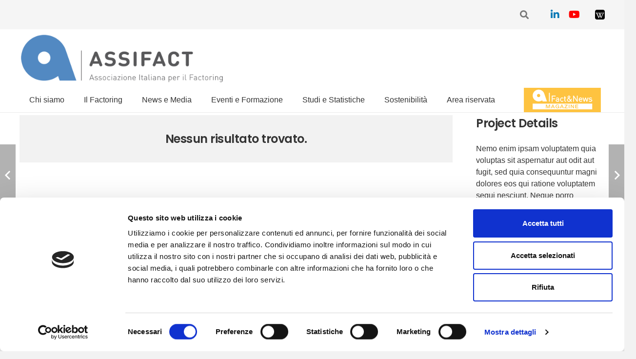

--- FILE ---
content_type: text/html; charset=UTF-8
request_url: https://www.assifact.it/portfolio/project-example-3-nature/
body_size: 22706
content:
<!DOCTYPE HTML>
<html class="" lang="it-IT">
<head>
	<meta charset="UTF-8">
	<title>Project Example 3 &#8211; Nature &#8211; Assifact</title>
<meta name='robots' content='max-image-preview:large' />
<link rel="alternate" hreflang="it" href="https://www.assifact.it/portfolio/project-example-3-nature/" />
<link rel='dns-prefetch' href='//cdn.jsdelivr.net' />
<link rel='dns-prefetch' href='//stackpath.bootstrapcdn.com' />
<link rel='dns-prefetch' href='//cdnjs.cloudflare.com' />
<link rel='dns-prefetch' href='//www.google.com' />
<link rel='dns-prefetch' href='//fonts.googleapis.com' />
<link rel='dns-prefetch' href='//s.w.org' />
<link rel="alternate" type="application/rss+xml" title="Assifact &raquo; Feed" href="https://www.assifact.it/feed/" />
<link rel="alternate" type="application/rss+xml" title="Assifact &raquo; Feed dei commenti" href="https://www.assifact.it/comments/feed/" />
<meta name="viewport" content="width=device-width, initial-scale=1">
<meta name="SKYPE_TOOLBAR" content="SKYPE_TOOLBAR_PARSER_COMPATIBLE">
<meta name="theme-color" content="#f5f5f5">
<meta property="og:title" content="Project Example 3 &#8211; Nature &#8211; Assifact">
<meta property="og:url" content="https://www.assifact.it/portfolio/project-example-3-nature/">
<meta property="og:locale" content="it_IT">
<meta property="og:site_name" content="Assifact">
<meta property="og:type" content="article">
<meta property="og:image" content="https://www.assifact.it/wp-content/uploads/2019/07/us-placeholder-landscape-1024x683.jpg" itemprop="image">
<script type="text/javascript">
window._wpemojiSettings = {"baseUrl":"https:\/\/s.w.org\/images\/core\/emoji\/14.0.0\/72x72\/","ext":".png","svgUrl":"https:\/\/s.w.org\/images\/core\/emoji\/14.0.0\/svg\/","svgExt":".svg","source":{"concatemoji":"https:\/\/www.assifact.it\/wp-includes\/js\/wp-emoji-release.min.js?ver=6.0.1"}};
/*! This file is auto-generated */
!function(e,a,t){var n,r,o,i=a.createElement("canvas"),p=i.getContext&&i.getContext("2d");function s(e,t){var a=String.fromCharCode,e=(p.clearRect(0,0,i.width,i.height),p.fillText(a.apply(this,e),0,0),i.toDataURL());return p.clearRect(0,0,i.width,i.height),p.fillText(a.apply(this,t),0,0),e===i.toDataURL()}function c(e){var t=a.createElement("script");t.src=e,t.defer=t.type="text/javascript",a.getElementsByTagName("head")[0].appendChild(t)}for(o=Array("flag","emoji"),t.supports={everything:!0,everythingExceptFlag:!0},r=0;r<o.length;r++)t.supports[o[r]]=function(e){if(!p||!p.fillText)return!1;switch(p.textBaseline="top",p.font="600 32px Arial",e){case"flag":return s([127987,65039,8205,9895,65039],[127987,65039,8203,9895,65039])?!1:!s([55356,56826,55356,56819],[55356,56826,8203,55356,56819])&&!s([55356,57332,56128,56423,56128,56418,56128,56421,56128,56430,56128,56423,56128,56447],[55356,57332,8203,56128,56423,8203,56128,56418,8203,56128,56421,8203,56128,56430,8203,56128,56423,8203,56128,56447]);case"emoji":return!s([129777,127995,8205,129778,127999],[129777,127995,8203,129778,127999])}return!1}(o[r]),t.supports.everything=t.supports.everything&&t.supports[o[r]],"flag"!==o[r]&&(t.supports.everythingExceptFlag=t.supports.everythingExceptFlag&&t.supports[o[r]]);t.supports.everythingExceptFlag=t.supports.everythingExceptFlag&&!t.supports.flag,t.DOMReady=!1,t.readyCallback=function(){t.DOMReady=!0},t.supports.everything||(n=function(){t.readyCallback()},a.addEventListener?(a.addEventListener("DOMContentLoaded",n,!1),e.addEventListener("load",n,!1)):(e.attachEvent("onload",n),a.attachEvent("onreadystatechange",function(){"complete"===a.readyState&&t.readyCallback()})),(e=t.source||{}).concatemoji?c(e.concatemoji):e.wpemoji&&e.twemoji&&(c(e.twemoji),c(e.wpemoji)))}(window,document,window._wpemojiSettings);
</script>
<style type="text/css">
img.wp-smiley,
img.emoji {
	display: inline !important;
	border: none !important;
	box-shadow: none !important;
	height: 1em !important;
	width: 1em !important;
	margin: 0 0.07em !important;
	vertical-align: -0.1em !important;
	background: none !important;
	padding: 0 !important;
}
</style>
	<style id='global-styles-inline-css' type='text/css'>
body{--wp--preset--color--black: #000000;--wp--preset--color--cyan-bluish-gray: #abb8c3;--wp--preset--color--white: #ffffff;--wp--preset--color--pale-pink: #f78da7;--wp--preset--color--vivid-red: #cf2e2e;--wp--preset--color--luminous-vivid-orange: #ff6900;--wp--preset--color--luminous-vivid-amber: #fcb900;--wp--preset--color--light-green-cyan: #7bdcb5;--wp--preset--color--vivid-green-cyan: #00d084;--wp--preset--color--pale-cyan-blue: #8ed1fc;--wp--preset--color--vivid-cyan-blue: #0693e3;--wp--preset--color--vivid-purple: #9b51e0;--wp--preset--gradient--vivid-cyan-blue-to-vivid-purple: linear-gradient(135deg,rgba(6,147,227,1) 0%,rgb(155,81,224) 100%);--wp--preset--gradient--light-green-cyan-to-vivid-green-cyan: linear-gradient(135deg,rgb(122,220,180) 0%,rgb(0,208,130) 100%);--wp--preset--gradient--luminous-vivid-amber-to-luminous-vivid-orange: linear-gradient(135deg,rgba(252,185,0,1) 0%,rgba(255,105,0,1) 100%);--wp--preset--gradient--luminous-vivid-orange-to-vivid-red: linear-gradient(135deg,rgba(255,105,0,1) 0%,rgb(207,46,46) 100%);--wp--preset--gradient--very-light-gray-to-cyan-bluish-gray: linear-gradient(135deg,rgb(238,238,238) 0%,rgb(169,184,195) 100%);--wp--preset--gradient--cool-to-warm-spectrum: linear-gradient(135deg,rgb(74,234,220) 0%,rgb(151,120,209) 20%,rgb(207,42,186) 40%,rgb(238,44,130) 60%,rgb(251,105,98) 80%,rgb(254,248,76) 100%);--wp--preset--gradient--blush-light-purple: linear-gradient(135deg,rgb(255,206,236) 0%,rgb(152,150,240) 100%);--wp--preset--gradient--blush-bordeaux: linear-gradient(135deg,rgb(254,205,165) 0%,rgb(254,45,45) 50%,rgb(107,0,62) 100%);--wp--preset--gradient--luminous-dusk: linear-gradient(135deg,rgb(255,203,112) 0%,rgb(199,81,192) 50%,rgb(65,88,208) 100%);--wp--preset--gradient--pale-ocean: linear-gradient(135deg,rgb(255,245,203) 0%,rgb(182,227,212) 50%,rgb(51,167,181) 100%);--wp--preset--gradient--electric-grass: linear-gradient(135deg,rgb(202,248,128) 0%,rgb(113,206,126) 100%);--wp--preset--gradient--midnight: linear-gradient(135deg,rgb(2,3,129) 0%,rgb(40,116,252) 100%);--wp--preset--duotone--dark-grayscale: url('#wp-duotone-dark-grayscale');--wp--preset--duotone--grayscale: url('#wp-duotone-grayscale');--wp--preset--duotone--purple-yellow: url('#wp-duotone-purple-yellow');--wp--preset--duotone--blue-red: url('#wp-duotone-blue-red');--wp--preset--duotone--midnight: url('#wp-duotone-midnight');--wp--preset--duotone--magenta-yellow: url('#wp-duotone-magenta-yellow');--wp--preset--duotone--purple-green: url('#wp-duotone-purple-green');--wp--preset--duotone--blue-orange: url('#wp-duotone-blue-orange');--wp--preset--font-size--small: 13px;--wp--preset--font-size--medium: 20px;--wp--preset--font-size--large: 36px;--wp--preset--font-size--x-large: 42px;}.has-black-color{color: var(--wp--preset--color--black) !important;}.has-cyan-bluish-gray-color{color: var(--wp--preset--color--cyan-bluish-gray) !important;}.has-white-color{color: var(--wp--preset--color--white) !important;}.has-pale-pink-color{color: var(--wp--preset--color--pale-pink) !important;}.has-vivid-red-color{color: var(--wp--preset--color--vivid-red) !important;}.has-luminous-vivid-orange-color{color: var(--wp--preset--color--luminous-vivid-orange) !important;}.has-luminous-vivid-amber-color{color: var(--wp--preset--color--luminous-vivid-amber) !important;}.has-light-green-cyan-color{color: var(--wp--preset--color--light-green-cyan) !important;}.has-vivid-green-cyan-color{color: var(--wp--preset--color--vivid-green-cyan) !important;}.has-pale-cyan-blue-color{color: var(--wp--preset--color--pale-cyan-blue) !important;}.has-vivid-cyan-blue-color{color: var(--wp--preset--color--vivid-cyan-blue) !important;}.has-vivid-purple-color{color: var(--wp--preset--color--vivid-purple) !important;}.has-black-background-color{background-color: var(--wp--preset--color--black) !important;}.has-cyan-bluish-gray-background-color{background-color: var(--wp--preset--color--cyan-bluish-gray) !important;}.has-white-background-color{background-color: var(--wp--preset--color--white) !important;}.has-pale-pink-background-color{background-color: var(--wp--preset--color--pale-pink) !important;}.has-vivid-red-background-color{background-color: var(--wp--preset--color--vivid-red) !important;}.has-luminous-vivid-orange-background-color{background-color: var(--wp--preset--color--luminous-vivid-orange) !important;}.has-luminous-vivid-amber-background-color{background-color: var(--wp--preset--color--luminous-vivid-amber) !important;}.has-light-green-cyan-background-color{background-color: var(--wp--preset--color--light-green-cyan) !important;}.has-vivid-green-cyan-background-color{background-color: var(--wp--preset--color--vivid-green-cyan) !important;}.has-pale-cyan-blue-background-color{background-color: var(--wp--preset--color--pale-cyan-blue) !important;}.has-vivid-cyan-blue-background-color{background-color: var(--wp--preset--color--vivid-cyan-blue) !important;}.has-vivid-purple-background-color{background-color: var(--wp--preset--color--vivid-purple) !important;}.has-black-border-color{border-color: var(--wp--preset--color--black) !important;}.has-cyan-bluish-gray-border-color{border-color: var(--wp--preset--color--cyan-bluish-gray) !important;}.has-white-border-color{border-color: var(--wp--preset--color--white) !important;}.has-pale-pink-border-color{border-color: var(--wp--preset--color--pale-pink) !important;}.has-vivid-red-border-color{border-color: var(--wp--preset--color--vivid-red) !important;}.has-luminous-vivid-orange-border-color{border-color: var(--wp--preset--color--luminous-vivid-orange) !important;}.has-luminous-vivid-amber-border-color{border-color: var(--wp--preset--color--luminous-vivid-amber) !important;}.has-light-green-cyan-border-color{border-color: var(--wp--preset--color--light-green-cyan) !important;}.has-vivid-green-cyan-border-color{border-color: var(--wp--preset--color--vivid-green-cyan) !important;}.has-pale-cyan-blue-border-color{border-color: var(--wp--preset--color--pale-cyan-blue) !important;}.has-vivid-cyan-blue-border-color{border-color: var(--wp--preset--color--vivid-cyan-blue) !important;}.has-vivid-purple-border-color{border-color: var(--wp--preset--color--vivid-purple) !important;}.has-vivid-cyan-blue-to-vivid-purple-gradient-background{background: var(--wp--preset--gradient--vivid-cyan-blue-to-vivid-purple) !important;}.has-light-green-cyan-to-vivid-green-cyan-gradient-background{background: var(--wp--preset--gradient--light-green-cyan-to-vivid-green-cyan) !important;}.has-luminous-vivid-amber-to-luminous-vivid-orange-gradient-background{background: var(--wp--preset--gradient--luminous-vivid-amber-to-luminous-vivid-orange) !important;}.has-luminous-vivid-orange-to-vivid-red-gradient-background{background: var(--wp--preset--gradient--luminous-vivid-orange-to-vivid-red) !important;}.has-very-light-gray-to-cyan-bluish-gray-gradient-background{background: var(--wp--preset--gradient--very-light-gray-to-cyan-bluish-gray) !important;}.has-cool-to-warm-spectrum-gradient-background{background: var(--wp--preset--gradient--cool-to-warm-spectrum) !important;}.has-blush-light-purple-gradient-background{background: var(--wp--preset--gradient--blush-light-purple) !important;}.has-blush-bordeaux-gradient-background{background: var(--wp--preset--gradient--blush-bordeaux) !important;}.has-luminous-dusk-gradient-background{background: var(--wp--preset--gradient--luminous-dusk) !important;}.has-pale-ocean-gradient-background{background: var(--wp--preset--gradient--pale-ocean) !important;}.has-electric-grass-gradient-background{background: var(--wp--preset--gradient--electric-grass) !important;}.has-midnight-gradient-background{background: var(--wp--preset--gradient--midnight) !important;}.has-small-font-size{font-size: var(--wp--preset--font-size--small) !important;}.has-medium-font-size{font-size: var(--wp--preset--font-size--medium) !important;}.has-large-font-size{font-size: var(--wp--preset--font-size--large) !important;}.has-x-large-font-size{font-size: var(--wp--preset--font-size--x-large) !important;}
</style>
<link rel='stylesheet' id='contact-form-7-css'  href='https://www.assifact.it/wp-content/plugins/contact-form-7/includes/css/styles.css?ver=5.6' type='text/css' media='all' />
<link rel='stylesheet' id='document-gallery-css'  href='https://www.assifact.it/wp-content/plugins/document-gallery/assets/css/style.min.css?ver=4.4.3' type='text/css' media='all' />
<link rel='stylesheet' id='bootstrap-style-css'  href='https://stackpath.bootstrapcdn.com/bootstrap/4.5.2/css/bootstrap.min.css' type='text/css' media='all' integrity='sha384-JcKb8q3iqJ61gNV9KGb8thSsNjpSL0n8PARn9HuZOnIxN0hoP+VmmDGMN5t9UJ0Z' crossorigin='anonymous' />
<link rel='stylesheet' id='select2-style-css'  href='https://cdn.jsdelivr.net/npm/select2@4.1.0-beta.1/dist/css/select2.min.css' type='text/css' media='all' />
<link rel='stylesheet' id='jconfirm-style-css'  href='https://cdnjs.cloudflare.com/ajax/libs/jquery-confirm/3.3.4/jquery-confirm.min.css' type='text/css' media='all' />
<link rel='stylesheet' id='assifact_style-magazine-css'  href='https://www.assifact.it/wp-content/themes/Impreza-child/style-magazine.css?ver=all' type='text/css' media='all' />
<link rel='stylesheet' id='assifact_slickcss-css'  href='https://www.assifact.it/wp-content/themes/Impreza-child/slick/slick.css?ver=all' type='text/css' media='all' />
<link rel='stylesheet' id='assifact_slickcsstheme-css'  href='https://www.assifact.it/wp-content/themes/Impreza-child/slick/slick-theme.css?ver=all' type='text/css' media='all' />
<link rel='stylesheet' id='us-fonts-css'  href='https://fonts.googleapis.com/css?family=Poppins%3A600%7COpen+Sans%3A400%2C700&#038;display=swap&#038;ver=6.0.1' type='text/css' media='all' />
<link rel='stylesheet' id='us-style-css'  href='https://www.assifact.it/wp-content/themes/Impreza/css/style.min.css?ver=7.10' type='text/css' media='all' />
<link rel='stylesheet' id='us-responsive-css'  href='https://www.assifact.it/wp-content/themes/Impreza/common/css/responsive.min.css?ver=7.10' type='text/css' media='all' />
<link rel='stylesheet' id='theme-style-css'  href='https://www.assifact.it/wp-content/themes/Impreza-child/style.css?ver=7.10' type='text/css' media='all' />
		<script type="text/javascript">
			ajaxurl = typeof(ajaxurl) !== 'string' ? 'https://www.assifact.it/wp-admin/admin-ajax.php' : ajaxurl;
		</script>
		<script type='text/javascript' src='https://www.assifact.it/wp-content/themes/Impreza/common/js/jquery/jquery-3.5.1.min.js?ver=3.5.1' id='jquery-core-js'></script>
<script type='text/javascript' data-jetpack-boost="ignore" src='//www.assifact.it/wp-content/plugins/revslider/sr6/assets/js/rbtools.min.js?ver=6.7.27' async id='tp-tools-js'></script>
<script type='text/javascript' data-jetpack-boost="ignore" src='//www.assifact.it/wp-content/plugins/revslider/sr6/assets/js/rs6.min.js?ver=6.7.27' async id='revmin-js'></script>
<link rel="https://api.w.org/" href="https://www.assifact.it/wp-json/" /><link rel="EditURI" type="application/rsd+xml" title="RSD" href="https://www.assifact.it/xmlrpc.php?rsd" />
<link rel="wlwmanifest" type="application/wlwmanifest+xml" href="https://www.assifact.it/wp-includes/wlwmanifest.xml" /> 
<link rel="canonical" href="https://www.assifact.it/portfolio/project-example-3-nature/" />
<link rel='shortlink' href='https://www.assifact.it/?p=335' />
<link rel="alternate" type="application/json+oembed" href="https://www.assifact.it/wp-json/oembed/1.0/embed?url=https%3A%2F%2Fwww.assifact.it%2Fportfolio%2Fproject-example-3-nature%2F" />
<link rel="alternate" type="text/xml+oembed" href="https://www.assifact.it/wp-json/oembed/1.0/embed?url=https%3A%2F%2Fwww.assifact.it%2Fportfolio%2Fproject-example-3-nature%2F&#038;format=xml" />
<!-- Google Consent Mode -->
        <script data-cookieconsent="ignore">
          window.dataLayer = window.dataLayer || [];
          function gtag() {
            dataLayer.push(arguments);
          }
          gtag("consent", "default", {
            ad_storage: "denied",
            analytics_storage: "denied",
            functionality_storage: "denied",
            personalization_storage: "denied",
            ad_user_data: "denied",
            ad_personalization: "denied",
            security_storage: "granted",
            wait_for_update: 500,
          });
          gtag("set", "ads_data_redaction", true);
        </script>
      <!-- End Google Consent Mode-->
 
      <!-- Google Tag Manager -->
      <script data-cookieconsent="ignore">
      (function(w,d,s,l,i){w[l]=w[l]||[];w[l].push({'gtm.start':
      new Date().getTime(),event:'gtm.js'});var f=d.getElementsByTagName(s)[0],
      j=d.createElement(s),dl=l!='dataLayer'?'&l='+l:'';j.async=true;j.src=
      'https://www.googletagmanager.com/gtm.js?id='+i+dl;f.parentNode.insertBefore(j,f);
      })(window,document,'script','dataLayer','GTM-MGPPSFL');</script>
      <!-- End Google Tag Manager -->
 
      <!-- Cookiebot CMP-->
      <script
        id="Cookiebot"
        src="https://consent.cookiebot.com/uc.js"
        data-cbid="4f1b7672-c4b0-44a0-a556-12f1d8d1d2ee"
        data-blockingmode="auto"
        type="text/javascript"
      ></script>
      <!-- End Cookiebot CMP --><meta name="generator" content="WPML ver:3.6.2 stt:1,27;" />
	<script>
		if ( !/Android|webOS|iPhone|iPad|iPod|BlackBerry|IEMobile|Opera Mini/i.test( navigator.userAgent ) ) {
			var root = document.getElementsByTagName( 'html' )[ 0 ]
			root.className += " no-touch";
		}
	</script>
	<meta name="generator" content="Powered by WPBakery Page Builder - drag and drop page builder for WordPress."/>
<meta name="generator" content="Powered by Slider Revolution 6.7.27 - responsive, Mobile-Friendly Slider Plugin for WordPress with comfortable drag and drop interface." />
<link rel="icon" href="https://www.assifact.it/wp-content/uploads/2016/12/A-100x100.jpg" sizes="32x32" />
<link rel="icon" href="https://www.assifact.it/wp-content/uploads/2016/12/A-200x200.jpg" sizes="192x192" />
<link rel="apple-touch-icon" href="https://www.assifact.it/wp-content/uploads/2016/12/A-200x200.jpg" />
<meta name="msapplication-TileImage" content="https://www.assifact.it/wp-content/uploads/2016/12/A-300x300.jpg" />
<script data-jetpack-boost="ignore">function setREVStartSize(e){
			//window.requestAnimationFrame(function() {
				window.RSIW = window.RSIW===undefined ? window.innerWidth : window.RSIW;
				window.RSIH = window.RSIH===undefined ? window.innerHeight : window.RSIH;
				try {
					var pw = document.getElementById(e.c).parentNode.offsetWidth,
						newh;
					pw = pw===0 || isNaN(pw) || (e.l=="fullwidth" || e.layout=="fullwidth") ? window.RSIW : pw;
					e.tabw = e.tabw===undefined ? 0 : parseInt(e.tabw);
					e.thumbw = e.thumbw===undefined ? 0 : parseInt(e.thumbw);
					e.tabh = e.tabh===undefined ? 0 : parseInt(e.tabh);
					e.thumbh = e.thumbh===undefined ? 0 : parseInt(e.thumbh);
					e.tabhide = e.tabhide===undefined ? 0 : parseInt(e.tabhide);
					e.thumbhide = e.thumbhide===undefined ? 0 : parseInt(e.thumbhide);
					e.mh = e.mh===undefined || e.mh=="" || e.mh==="auto" ? 0 : parseInt(e.mh,0);
					if(e.layout==="fullscreen" || e.l==="fullscreen")
						newh = Math.max(e.mh,window.RSIH);
					else{
						e.gw = Array.isArray(e.gw) ? e.gw : [e.gw];
						for (var i in e.rl) if (e.gw[i]===undefined || e.gw[i]===0) e.gw[i] = e.gw[i-1];
						e.gh = e.el===undefined || e.el==="" || (Array.isArray(e.el) && e.el.length==0)? e.gh : e.el;
						e.gh = Array.isArray(e.gh) ? e.gh : [e.gh];
						for (var i in e.rl) if (e.gh[i]===undefined || e.gh[i]===0) e.gh[i] = e.gh[i-1];
											
						var nl = new Array(e.rl.length),
							ix = 0,
							sl;
						e.tabw = e.tabhide>=pw ? 0 : e.tabw;
						e.thumbw = e.thumbhide>=pw ? 0 : e.thumbw;
						e.tabh = e.tabhide>=pw ? 0 : e.tabh;
						e.thumbh = e.thumbhide>=pw ? 0 : e.thumbh;
						for (var i in e.rl) nl[i] = e.rl[i]<window.RSIW ? 0 : e.rl[i];
						sl = nl[0];
						for (var i in nl) if (sl>nl[i] && nl[i]>0) { sl = nl[i]; ix=i;}
						var m = pw>(e.gw[ix]+e.tabw+e.thumbw) ? 1 : (pw-(e.tabw+e.thumbw)) / (e.gw[ix]);
						newh =  (e.gh[ix] * m) + (e.tabh + e.thumbh);
					}
					var el = document.getElementById(e.c);
					if (el!==null && el) el.style.height = newh+"px";
					el = document.getElementById(e.c+"_wrapper");
					if (el!==null && el) {
						el.style.height = newh+"px";
						el.style.display = "block";
					}
				} catch(e){
					console.log("Failure at Presize of Slider:" + e)
				}
			//});
		  };</script>
		<style type="text/css" id="wp-custom-css">
			.nascosto {
	display: none !important;
}		</style>
		<noscript><style> .wpb_animate_when_almost_visible { opacity: 1; }</style></noscript>		<style id="us-theme-options-css">@font-face{font-display:block;font-style:normal;font-family:"fontawesome";font-weight:900;src:url("https://www.assifact.it/wp-content/themes/Impreza/fonts/fa-solid-900.woff2?ver=5.14.0") format("woff2"),url("https://www.assifact.it/wp-content/themes/Impreza/fonts/fa-solid-900.woff?ver=5.14.0") format("woff")}.fas,.fa{font-family:"fontawesome";font-weight:900}@font-face{font-display:block;font-style:normal;font-family:"fontawesome";font-weight:400;src:url("https://www.assifact.it/wp-content/themes/Impreza/fonts/fa-regular-400.woff2?ver=5.14.0") format("woff2"),url("https://www.assifact.it/wp-content/themes/Impreza/fonts/fa-regular-400.woff?ver=5.14.0") format("woff")}.far{font-family:"fontawesome";font-weight:400}@font-face{font-display:block;font-style:normal;font-family:"fontawesome";font-weight:300;src:url("https://www.assifact.it/wp-content/themes/Impreza/fonts/fa-light-300.woff2?ver=5.14.0") format("woff2"),url("https://www.assifact.it/wp-content/themes/Impreza/fonts/fa-light-300.woff?ver=5.14.0") format("woff")}.fal{font-family:"fontawesome";font-weight:300}@font-face{font-display:block;font-style:normal;font-family:"Font Awesome 5 Duotone";font-weight:900;src:url("https://www.assifact.it/wp-content/themes/Impreza/fonts/fa-duotone-900.woff2?ver=5.14.0") format("woff2"),url("https://www.assifact.it/wp-content/themes/Impreza/fonts/fa-duotone-900.woff?ver=5.14.0") format("woff")}.fad{font-family:"Font Awesome 5 Duotone";font-weight:900;position:relative}@font-face{font-display:block;font-style:normal;font-family:"Font Awesome 5 Brands";font-weight:400;src:url("https://www.assifact.it/wp-content/themes/Impreza/fonts/fa-brands-400.woff2?ver=5.14.0") format("woff2"),url("https://www.assifact.it/wp-content/themes/Impreza/fonts/fa-brands-400.woff?ver=5.14.0") format("woff")}.fab{font-family:"Font Awesome 5 Brands";font-weight:400}@font-face{font-display:block;font-style:normal;font-family:"Material Icons";font-weight:400;src:url("https://www.assifact.it/wp-content/themes/Impreza/fonts/material-icons.woff2?ver=5.14.0") format("woff2"),url("https://www.assifact.it/wp-content/themes/Impreza/fonts/material-icons.woff?ver=5.14.0") format("woff")}.material-icons{font-family:"Material Icons";font-weight:400;font-style:normal;letter-spacing:normal;text-transform:none;display:inline-block;white-space:nowrap;word-wrap:normal;direction:ltr;font-feature-settings:"liga";-moz-osx-font-smoothing:grayscale} .style_phone6-1>*{background-image:url(https://www.assifact.it/wp-content/themes/Impreza/img/phone-6-black-real.png)} .style_phone6-2>*{background-image:url(https://www.assifact.it/wp-content/themes/Impreza/img/phone-6-white-real.png)} .style_phone6-3>*{background-image:url(https://www.assifact.it/wp-content/themes/Impreza/img/phone-6-black-flat.png)} .style_phone6-4>*{background-image:url(https://www.assifact.it/wp-content/themes/Impreza/img/phone-6-white-flat.png)}.leaflet-default-icon-path{background-image:url(https://www.assifact.it/wp-content/themes/Impreza/common/css/vendor/images/marker-icon.png)}.lazy-hidden:not(.lazy-loaded){background:rgba(0,0,0,0.1)}html, .l-header .widget, .menu-item-object-us_page_block{font-family:'Open Sans', sans-serif;font-weight:400;font-size:16px;line-height:28px}h1{font-family:'Poppins', sans-serif;font-weight:600;font-size:3.5rem;line-height:1.20;letter-spacing:-0.02em;margin-bottom:1.5rem}h2{font-family:'Poppins', sans-serif;font-weight:400;font-size:2.5rem;line-height:1.4;letter-spacing:-0.02em;margin-bottom:1.5rem}h3{font-family:'Poppins', sans-serif;font-weight:400;font-size:2rem;line-height:1.4;letter-spacing:-0.02em;margin-bottom:1.5rem}.widgettitle, .comment-reply-title, h4{font-family:'Poppins', sans-serif;font-weight:400;font-size:1.5rem;line-height:1.4;letter-spacing:-0.02em;margin-bottom:1.5rem}h5{font-family:'Poppins', sans-serif;font-weight:400;font-size:1.40rem;line-height:1.4;letter-spacing:-0.02em;margin-bottom:1.5rem}h6{font-family:'Poppins', sans-serif;font-weight:400;font-size:1.20rem;line-height:1.4;letter-spacing:-0.02em;margin-bottom:1.5rem}@media (max-width:767px){html{font-size:16px;line-height:26px} h1{font-size:2.5rem} h1.vc_custom_heading:not([class*="us_custom_"]){font-size:2.5rem!important} h2{font-size:2rem} h2.vc_custom_heading:not([class*="us_custom_"]){font-size:2rem!important} h3{font-size:1.8rem} h3.vc_custom_heading:not([class*="us_custom_"]){font-size:1.8rem!important} h4, .widgettitle, .comment-reply-title{font-size:1.5rem} h4.vc_custom_heading:not([class*="us_custom_"]){font-size:1.5rem!important} h5{font-size:1.40rem} h5.vc_custom_heading:not([class*="us_custom_"]){font-size:1.40rem!important} h6{font-size:1.20rem} h6.vc_custom_heading:not([class*="us_custom_"]){font-size:1.20rem!important}}body{background:#f2f2f2} body, .l-header.pos_fixed{min-width:1240px} .l-canvas.type_boxed, .l-canvas.type_boxed .l-subheader, .l-canvas.type_boxed~.l-footer{max-width:1240px} .l-subheader-h, .l-section-h, .l-main .aligncenter, .w-tabs-section-content-h{max-width:1200px} .post-password-form{max-width:calc(1200px + 5rem)}@media screen and (max-width:1280px){.l-main .aligncenter{max-width:calc(100vw - 5rem)}} .l-section.height_custom{padding-top:0.5vmax;padding-bottom:0.5vmax} @media (max-width:899px){.l-canvas{overflow:hidden} .g-cols.reversed{flex-direction:column-reverse} .g-cols>div:not([class*=" vc_col-"]){width:100%;margin:0 0 1.5rem} .g-cols.type_boxes>div, .g-cols.reversed>div:first-child, .g-cols:not(.reversed)>div:last-child, .g-cols>div.has-fill{margin-bottom:0} .g-cols.type_default>.wpb_column.stretched{margin-left:-1rem;margin-right:-1rem;width:auto} .g-cols.type_boxes>.wpb_column.stretched{margin-left:-2.5rem;margin-right:-2.5rem;width:auto} .align_center_xs, .align_center_xs .w-socials{text-align:center} .align_center_xs .w-hwrapper>*{margin:0.5rem 0;width:100%}} @media (min-width:900px){body.footer_reveal .l-canvas{position:relative;z-index:1} body.footer_reveal .l-footer{position:fixed;bottom:0} .l-section.for_sidebar.at_left>div>.g-cols{flex-direction:row-reverse} .vc_column-inner.type_sticky>.wpb_wrapper{position:-webkit-sticky;position:sticky}} @media screen and (min-width:1280px){.g-cols.type_default>.wpb_column.stretched:first-of-type{margin-left:calc(600px + 1.5rem - 50vw)} .g-cols.type_default>.wpb_column.stretched:last-of-type{margin-right:calc(600px + 1.5rem - 50vw)} .g-cols.type_boxes>.wpb_column.stretched:first-of-type{margin-left:calc(600px - 50vw)} .g-cols.type_boxes>.wpb_column.stretched:last-of-type{margin-right:calc(600px - 50vw)}} button[type="submit"]:not(.w-btn),input[type="submit"]{font-size:16px;line-height:1.20!important;font-weight:600;font-style:normal;text-transform:uppercase;letter-spacing:0em;border-radius:0.3em;padding:0.9em 1.8em;box-shadow:0 0em 0em rgba(0,0,0,0.2);background:#4d90c7;border-color:transparent;color:#ffffff!important}button[type="submit"]:not(.w-btn):before,input[type="submit"]{border-width:0px}.no-touch button[type="submit"]:not(.w-btn):hover,.no-touch input[type="submit"]:hover{box-shadow:0 0em 0em rgba(0,0,0,0.2);background:#004e7a;border-color:transparent;color:#ffffff!important}.us-nav-style_1>*,.navstyle_1>.owl-nav div,.us-btn-style_1{font-size:16px;line-height:1.20!important;font-weight:600;font-style:normal;text-transform:uppercase;letter-spacing:0em;border-radius:0.3em;padding:0.9em 1.8em;background:#4d90c7;border-color:transparent;color:#ffffff!important;box-shadow:0 0em 0em rgba(0,0,0,0.2)}.us-nav-style_1>*:before,.navstyle_1>.owl-nav div:before,.us-btn-style_1:before{border-width:0px}.us-nav-style_1>span.current,.no-touch .us-nav-style_1>a:hover,.no-touch .navstyle_1>.owl-nav div:hover,.no-touch .us-btn-style_1:hover{box-shadow:0 0em 0em rgba(0,0,0,0.2);background:#004e7a;border-color:transparent;color:#ffffff!important}.us-nav-style_1>*{min-width:calc(1.20em + 2 * 0.9em)}.us-nav-style_2>*,.navstyle_2>.owl-nav div,.us-btn-style_2{font-size:16px;line-height:1.2!important;font-weight:600;font-style:normal;text-transform:uppercase;letter-spacing:0em;border-radius:0.3em;padding:0.9em 1.8em;background:#e5e5e5;border-color:transparent;color:#333333!important;box-shadow:0 0em 0em rgba(0,0,0,0.2)}.us-nav-style_2>*:before,.navstyle_2>.owl-nav div:before,.us-btn-style_2:before{border-width:0px}.us-nav-style_2>span.current,.no-touch .us-nav-style_2>a:hover,.no-touch .navstyle_2>.owl-nav div:hover,.no-touch .us-btn-style_2:hover{box-shadow:0 0em 0em rgba(0,0,0,0.2);background:#dddddd;border-color:transparent;color:#333333!important}.us-nav-style_2>*{min-width:calc(1.2em + 2 * 0.9em)}.us-nav-style_3>*,.navstyle_3>.owl-nav div,.us-btn-style_3{font-size:16px;line-height:1.2!important;font-weight:600;font-style:normal;text-transform:uppercase;letter-spacing:0em;border-radius:0.3em;padding:0.9em 1.8em;background:transparent;border-color:#4d90c7;color:#4d90c7!important;box-shadow:0 0em 0em rgba(0,0,0,0.2)}.us-nav-style_3>*:before,.navstyle_3>.owl-nav div:before,.us-btn-style_3:before{border-width:2px}.us-nav-style_3>span.current,.no-touch .us-nav-style_3>a:hover,.no-touch .navstyle_3>.owl-nav div:hover,.no-touch .us-btn-style_3:hover{box-shadow:0 0em 0em rgba(0,0,0,0.2);background:#4d90c7;border-color:#4d90c7;color:#ffffff!important}.us-nav-style_3>*{min-width:calc(1.2em + 2 * 0.9em)}.us-btn-style_3{overflow:hidden;-webkit-transform:translateZ(0)}.us-btn-style_3>*{position:relative;z-index:1}.no-touch .us-btn-style_3:hover{background:transparent}.no-touch .us-btn-style_3:after{content:"";position:absolute;top:0;left:0;right:0;height:0;transition:height 0.3s;background:#4d90c7}.no-touch .us-btn-style_3:hover:after{height:100%}.us-nav-style_4>*,.navstyle_4>.owl-nav div,.us-btn-style_4{font-size:16px;line-height:1.2!important;font-weight:700;font-style:normal;text-transform:uppercase;letter-spacing:0em;border-radius:0.3em;padding:0.8em 1.8em;background:#ffffff;border-color:transparent;color:#333333!important;box-shadow:0 0em 0em rgba(0,0,0,0.2)}.us-nav-style_4>*:before,.navstyle_4>.owl-nav div:before,.us-btn-style_4:before{border-width:3px}.us-nav-style_4>span.current,.no-touch .us-nav-style_4>a:hover,.no-touch .navstyle_4>.owl-nav div:hover,.no-touch .us-btn-style_4:hover{box-shadow:0 0em 0em rgba(0,0,0,0.2);background:transparent;border-color:#ffffff;color:#ffffff!important}.us-nav-style_4>*{min-width:calc(1.2em + 2 * 0.8em)}.us-nav-style_8>*,.navstyle_8>.owl-nav div,.us-btn-style_8{font-size:16px;line-height:1.2!important;font-weight:600;font-style:normal;text-transform:uppercase;letter-spacing:0em;border-radius:0.3em;padding:0.8em 1.8em;background:transparent;border-color:#ffffff;color:#ffffff!important;box-shadow:0 0em 0em rgba(0,0,0,0.2)}.us-nav-style_8>*:before,.navstyle_8>.owl-nav div:before,.us-btn-style_8:before{border-width:2px}.us-nav-style_8>span.current,.no-touch .us-nav-style_8>a:hover,.no-touch .navstyle_8>.owl-nav div:hover,.no-touch .us-btn-style_8:hover{box-shadow:0 0em 0em rgba(0,0,0,0.2);background:#ffffff;border-color:#ffffff;color:#333333!important}.us-nav-style_8>*{min-width:calc(1.2em + 2 * 0.8em)}.us-btn-style_8{overflow:hidden;-webkit-transform:translateZ(0)}.us-btn-style_8>*{position:relative;z-index:1}.no-touch .us-btn-style_8:hover{background:transparent}.no-touch .us-btn-style_8:after{content:"";position:absolute;top:0;left:0;right:0;height:0;transition:height 0.3s;background:#ffffff}.no-touch .us-btn-style_8:hover:after{height:100%}.us-nav-style_11>*,.navstyle_11>.owl-nav div,.us-btn-style_11{font-size:16px;line-height:1.2!important;font-weight:600;font-style:normal;text-transform:uppercase;letter-spacing:0em;border-radius:0.3em;padding:0.9em 1.8em;background:transparent;border-color:#333333;color:#333333!important;box-shadow:0 0em 0em rgba(0,0,0,0.2)}.us-nav-style_11>*:before,.navstyle_11>.owl-nav div:before,.us-btn-style_11:before{border-width:2px}.us-nav-style_11>span.current,.no-touch .us-nav-style_11>a:hover,.no-touch .navstyle_11>.owl-nav div:hover,.no-touch .us-btn-style_11:hover{box-shadow:0 0em 0em rgba(0,0,0,0.2);background:#333333;border-color:#333333;color:#ffffff!important}.us-nav-style_11>*{min-width:calc(1.2em + 2 * 0.9em)}.us-btn-style_11{overflow:hidden;-webkit-transform:translateZ(0)}.us-btn-style_11>*{position:relative;z-index:1}.no-touch .us-btn-style_11:hover{background:transparent}.no-touch .us-btn-style_11:after{content:"";position:absolute;top:0;left:0;right:0;height:0;transition:height 0.3s;background:#333333}.no-touch .us-btn-style_11:hover:after{height:100%}.us-nav-style_15>*,.navstyle_15>.owl-nav div,.us-btn-style_15{font-family:'Poppins', sans-serif;font-size:20px;line-height:1.2!important;font-weight:700;font-style:normal;text-transform:none;letter-spacing:-0.02em;border-radius:0em;padding:0.8em 1.8em;background:transparent;border-image:linear-gradient(65deg,#2871e4,#e40d75) 1;color:#1a1a1a!important;box-shadow:0 0em 0em rgba(0,0,0,0.2)}.us-nav-style_15>*:before,.navstyle_15>.owl-nav div:before,.us-btn-style_15:before{border-width:2px}.us-nav-style_15>span.current,.no-touch .us-nav-style_15>a:hover,.no-touch .navstyle_15>.owl-nav div:hover,.no-touch .us-btn-style_15:hover{box-shadow:0 0.25em 0.5em rgba(0,0,0,0.2);background:linear-gradient(65deg,#2871e4,#e40d75);border-image:linear-gradient(65deg,#2871e4,#e40d75) 1;color:#ffffff!important}.us-nav-style_15>*{min-width:calc(1.2em + 2 * 0.8em)}.us-btn-style_15{overflow:hidden;-webkit-transform:translateZ(0)}.us-btn-style_15>*{position:relative;z-index:1}.no-touch .us-btn-style_15:hover{background:transparent}.no-touch .us-btn-style_15:after{content:"";position:absolute;top:0;left:0;right:0;bottom:0;opacity:0;transition:opacity 0.3s;background:linear-gradient(65deg,#2871e4,#e40d75)}.no-touch .us-btn-style_15:hover:after{opacity:1}.us-nav-style_16>*,.navstyle_16>.owl-nav div,.us-btn-style_16{font-family:'Open Sans', sans-serif;font-size:16px;line-height:1.20!important;font-weight:700;font-style:normal;text-transform:uppercase;letter-spacing:0em;border-radius:0.3em;padding:1em 2em;background:#fed012;border-color:transparent;color:#333333!important;box-shadow:0 0.05em 0.1em rgba(0,0,0,0.25)}.us-nav-style_16>*:before,.navstyle_16>.owl-nav div:before,.us-btn-style_16:before{border-width:0px}.us-nav-style_16>span.current,.no-touch .us-nav-style_16>a:hover,.no-touch .navstyle_16>.owl-nav div:hover,.no-touch .us-btn-style_16:hover{box-shadow:0 0.3em 0.6em rgba(0,0,0,0.25);background:#fed012;border-color:transparent;color:#333333!important}.us-nav-style_16>*{min-width:calc(1.20em + 2 * 1em)}.us-nav-style_17>*,.navstyle_17>.owl-nav div,.us-btn-style_17{font-family:'Poppins', sans-serif;font-size:16px;line-height:1.2!important;font-weight:700;font-style:normal;text-transform:none;letter-spacing:-0.03em;border-radius:4em;padding:1em 2em;background:#646cfd;border-color:transparent;color:#ffffff!important;box-shadow:0 0.25em 0.5em rgba(100,108,253,0.4)}.us-nav-style_17>*:before,.navstyle_17>.owl-nav div:before,.us-btn-style_17:before{border-width:0px}.us-nav-style_17>span.current,.no-touch .us-nav-style_17>a:hover,.no-touch .navstyle_17>.owl-nav div:hover,.no-touch .us-btn-style_17:hover{box-shadow:0 0em 0em rgba(100,108,253,0.4);background:#646cfd;border-color:transparent;color:#ffffff!important}.us-nav-style_17>*{min-width:calc(1.2em + 2 * 1em)}.us-nav-style_18>*,.navstyle_18>.owl-nav div,.us-btn-style_18{font-family:Courier New, Courier, monospace;font-size:16px;line-height:1.2!important;font-weight:700;font-style:normal;text-transform:uppercase;letter-spacing:0.1em;border-radius:4em;padding:1em 2.5em;background:linear-gradient(50deg,#f74a00,#fcaa00);border-color:transparent;color:#ffffff!important;box-shadow:0 0.2em 0.4em rgba(247,74,0,0.55)}.us-nav-style_18>*:before,.navstyle_18>.owl-nav div:before,.us-btn-style_18:before{border-width:3px}.us-nav-style_18>span.current,.no-touch .us-nav-style_18>a:hover,.no-touch .navstyle_18>.owl-nav div:hover,.no-touch .us-btn-style_18:hover{box-shadow:0 0.4em 0.8em rgba(247,74,0,0.55);background:linear-gradient(50deg,#f74a00,#fcaa00);border-color:transparent;color:#ffffff!important}.us-nav-style_18>*{min-width:calc(1.2em + 2 * 1em)}.us-btn-style_18{overflow:hidden;-webkit-transform:translateZ(0)}.us-btn-style_18>*{position:relative;z-index:1}.no-touch .us-btn-style_18:hover{background:linear-gradient(50deg,#f74a00,#fcaa00)}.no-touch .us-btn-style_18:after{content:"";position:absolute;top:0;left:0;right:0;bottom:0;opacity:0;transition:opacity 0.3s;background:linear-gradient(50deg,#f74a00,#fcaa00)}.no-touch .us-btn-style_18:hover:after{opacity:1}.us-nav-style_19>*,.navstyle_19>.owl-nav div,.us-btn-style_19{font-family:'Open Sans', sans-serif;font-size:16px;line-height:1.2!important;font-weight:400;font-style:normal;text-transform:uppercase;letter-spacing:0.1em;border-radius:0em;padding:0.8em 1.20em;background:#c266d3;border-color:#c266d3;color:#ffffff!important;box-shadow:0 0em 0em rgba(194,102,211,0.5)}.us-nav-style_19>*:before,.navstyle_19>.owl-nav div:before,.us-btn-style_19:before{border-width:2px}.us-nav-style_19>span.current,.no-touch .us-nav-style_19>a:hover,.no-touch .navstyle_19>.owl-nav div:hover,.no-touch .us-btn-style_19:hover{box-shadow:0 0.6em 1.20em rgba(194,102,211,0.5);background:transparent;border-color:#c266d3;color:#c266d3!important}.us-nav-style_19>*{min-width:calc(1.2em + 2 * 0.8em)}.us-btn-style_19{overflow:hidden;-webkit-transform:translateZ(0)}.us-btn-style_19>*{position:relative;z-index:1}.no-touch .us-btn-style_19:hover{background:transparent}.no-touch .us-btn-style_19:after{content:"";position:absolute;top:0;left:0;right:0;height:0;transition:height 0.3s;background:transparent}.no-touch .us-btn-style_19:hover:after{height:100%}.us-nav-style_20>*,.navstyle_20>.owl-nav div,.us-btn-style_20{font-family:'Open Sans', sans-serif;font-size:16px;line-height:1.2!important;font-weight:700;font-style:normal;text-transform:uppercase;letter-spacing:0em;border-radius:0.3em;padding:0.8em 1.5em;background:#ffffff;border-color:transparent;color:#880000!important;box-shadow:0 0.2em 0.4em rgba(255,0,0,0.3)}.us-nav-style_20>*:before,.navstyle_20>.owl-nav div:before,.us-btn-style_20:before{border-width:0px}.us-nav-style_20>span.current,.no-touch .us-nav-style_20>a:hover,.no-touch .navstyle_20>.owl-nav div:hover,.no-touch .us-btn-style_20:hover{box-shadow:0 0.5em 1em rgba(0,51,255,0.3);background:#ffffff;border-color:transparent;color:#000088!important}.us-nav-style_20>*{min-width:calc(1.2em + 2 * 0.8em)}.us-nav-style_21>*,.navstyle_21>.owl-nav div,.us-btn-style_21{font-family:'Poppins', sans-serif;font-size:16px;line-height:1.2!important;font-weight:700;font-style:normal;text-transform:uppercase;letter-spacing:0.03em;border-radius:0em;padding:0.8em 1.6em;background:linear-gradient(45deg,#00b7ed,#08d4b4);border-image:linear-gradient(45deg,#00b7ed,#08d4b4) 1;color:#ffffff!important;box-shadow:0 0em 0em rgba(0,183,237,0.5)}.us-nav-style_21>*:before,.navstyle_21>.owl-nav div:before,.us-btn-style_21:before{border-width:2px}.us-nav-style_21>span.current,.no-touch .us-nav-style_21>a:hover,.no-touch .navstyle_21>.owl-nav div:hover,.no-touch .us-btn-style_21:hover{box-shadow:0 0.5em 1em rgba(0,183,237,0.5);background:#ffffff;border-image:linear-gradient(45deg,#00b7ed,#08d4b4) 1;color:#00b7ed!important}.us-nav-style_21>*{min-width:calc(1.2em + 2 * 0.8em)}.us-btn-style_21{overflow:hidden;-webkit-transform:translateZ(0)}.us-btn-style_21>*{position:relative;z-index:1}.no-touch .us-btn-style_21:hover{background:linear-gradient(45deg,#00b7ed,#08d4b4)}.no-touch .us-btn-style_21:after{content:"";position:absolute;top:0;left:0;right:0;bottom:0;opacity:0;transition:opacity 0.3s;background:#ffffff}.no-touch .us-btn-style_21:hover:after{opacity:1}.us-nav-style_22>*,.navstyle_22>.owl-nav div,.us-btn-style_22{font-family:'Open Sans', sans-serif;font-size:20px;line-height:1.20!important;font-weight:400;font-style:normal;text-transform:uppercase;letter-spacing:0em;border-radius:4em;padding:0.8em 0.8em;background:#ffffff;border-color:transparent;color:#333333!important;box-shadow:0 0.25em 0.5em rgba(161,152,179,0.4)}.us-nav-style_22>*:before,.navstyle_22>.owl-nav div:before,.us-btn-style_22:before{border-width:3px}.us-nav-style_22>span.current,.no-touch .us-nav-style_22>a:hover,.no-touch .navstyle_22>.owl-nav div:hover,.no-touch .us-btn-style_22:hover{box-shadow:0 0em 0em rgba(161,152,179,0.4);background:transparent;border-color:#1b98e0;color:#1b98e0!important}.us-nav-style_22>*{min-width:calc(1.20em + 2 * 0.8em)}.us-nav-style_23>*,.navstyle_23>.owl-nav div,.us-btn-style_23{font-family:'Open Sans', sans-serif;font-size:20px;line-height:1.20!important;font-weight:400;font-style:normal;text-transform:uppercase;letter-spacing:0em;border-radius:0em;padding:0.8em 0.8em;background:transparent;border-color:#e95095;color:#e95095!important;box-shadow:0 0em 0em rgba(0,0,0,0.2)}.us-nav-style_23>*:before,.navstyle_23>.owl-nav div:before,.us-btn-style_23:before{border-width:4px}.us-nav-style_23>span.current,.no-touch .us-nav-style_23>a:hover,.no-touch .navstyle_23>.owl-nav div:hover,.no-touch .us-btn-style_23:hover{box-shadow:0 0.3em 0.6em rgba(233,80,149,0.70);background:#e95095;border-color:transparent;color:#ffffff!important}.us-nav-style_23>*{min-width:calc(1.20em + 2 * 0.8em)}.us-nav-style_24>*,.navstyle_24>.owl-nav div,.us-btn-style_24{font-family:'Open Sans', sans-serif;font-size:20px;line-height:1.2!important;font-weight:400;font-style:normal;text-transform:uppercase;letter-spacing:0em;border-radius:0.5em;padding:0.8em 0.8em;background:#00b527;border-color:transparent;color:#ffffff!important;box-shadow:0 0em 0em rgba(0,0,0,0.2)}.us-nav-style_24>*:before,.navstyle_24>.owl-nav div:before,.us-btn-style_24:before{border-width:2px}.us-nav-style_24>span.current,.no-touch .us-nav-style_24>a:hover,.no-touch .navstyle_24>.owl-nav div:hover,.no-touch .us-btn-style_24:hover{box-shadow:0 0em 0em rgba(0,0,0,0.2);background:#fed012;border-color:transparent;color:#1a1a1a!important}.us-nav-style_24>*{min-width:calc(1.2em + 2 * 0.8em)}.us-btn-style_24{overflow:hidden;-webkit-transform:translateZ(0)}.us-btn-style_24>*{position:relative;z-index:1}.no-touch .us-btn-style_24:hover{background:#00b527}.no-touch .us-btn-style_24:after{content:"";position:absolute;top:0;left:0;right:0;height:0;transition:height 0.3s;background:#fed012}.no-touch .us-btn-style_24:hover:after{height:100%}.w-filter.state_desktop.style_drop_default .w-filter-item-title,.select2-selection,select,textarea,input:not([type="submit"]),.w-form-checkbox,.w-form-radio{font-size:1rem;font-weight:400;letter-spacing:0em;border-width:0px;border-radius:0.3em;background:#f2f2f2;border-color:#e5e5e5;color:#333333;box-shadow:0px 1px 0px 0px rgba(0,0,0,0.08) inset}body .select2-dropdown{background:#f2f2f2;color:#333333}.w-filter.state_desktop.style_drop_default .w-filter-item-title,.select2-selection,select,input:not([type="submit"]){min-height:3em;line-height:3em;padding:0 1em}select{height:3em}textarea{padding:calc(3em/2 + 0px - 0.7em) 1em}.w-filter.state_desktop.style_drop_default .w-filter-item-title:focus,.select2-container--open .select2-selection,select:focus,textarea:focus,input:not([type="submit"]):focus,input:focus + .w-form-checkbox,input:focus + .w-form-radio{box-shadow:0px 0px 0px 2px #1b98e0 inset}.w-filter-item[data-ui_type="dropdown"] .w-filter-item-values:after,.w-filter.state_desktop.style_drop_default .w-filter-item-title:after,.select2-selection__arrow:after,.w-search-form-btn,.widget_search form:after,.w-form-row-field:after{font-size:1rem;margin:0 1em;color:#333333}.w-form-row-field>i{font-size:1rem;top:calc(3em/2);margin:0px;padding:0 1em;color:#333333}.w-form-row.with_icon input,.w-form-row.with_icon textarea,.w-form-row.with_icon select{padding-left:calc(1.8em + 1em)}.w-form-row.move_label .w-form-row-label{font-size:1rem;top:calc(3em/2 + 0px - 0.7em);margin:0 1em;background-color:#f2f2f2;color:#333333}.w-form-row.with_icon.move_label .w-form-row-label{margin-left:calc(1.6em + 1em)}a, button, input[type="submit"], .ui-slider-handle{outline:none!important}.w-toplink, .w-header-show{background:rgba(0,0,0,0.3)}body{-webkit-tap-highlight-color:rgba(77,144,199,0.2)} .has-content-bg-background-color, body.us_iframe, .l-preloader, .l-canvas, .l-footer, .l-popup-box-content, .l-cookie, .g-filters.style_1 .g-filters-item.active, .w-filter.state_mobile .w-filter-list, .w-filter.state_desktop[class*="style_drop_"] .w-filter-item-values, .w-pricing-item-h, .w-tabs.style_default .w-tabs-item.active, .no-touch .w-tabs.style_default .w-tabs-item.active:hover, .w-tabs.style_modern .w-tabs-item:after, .w-tabs.style_timeline .w-tabs-item, .w-tabs.style_timeline .w-tabs-section-header-h, .leaflet-popup-content-wrapper, .leaflet-popup-tip, .wpml-ls-statics-footer{background:#ffffff} .has-content-bg-color, .w-iconbox.style_circle.color_contrast .w-iconbox-icon{color:#ffffff}.has-content-bg-alt-background-color, .w-actionbox.color_light, .g-filters.style_1, .g-filters.style_2 .g-filters-item.active, .w-filter.state_desktop.style_switch_default .w-filter-item-value.selected, .w-flipbox-front, .w-grid-none, .w-ibanner, .w-iconbox.style_circle.color_light .w-iconbox-icon, .w-pricing.style_simple .w-pricing-item-header, .w-pricing.style_cards .w-pricing-item-header, .w-pricing.style_flat .w-pricing-item-h, .w-progbar-bar, .w-progbar.style_3 .w-progbar-bar:before, .w-progbar.style_3 .w-progbar-bar-count, .w-socials.style_solid .w-socials-item-link, .w-tabs.style_default .w-tabs-list, .w-tabs.style_timeline.zephyr .w-tabs-item, .w-tabs.style_timeline.zephyr .w-tabs-section-header-h, .no-touch .l-main .widget_nav_menu a:hover, .no-touch .navstyle_circle.navpos_outside>.owl-nav div:hover, .no-touch .navstyle_block.navpos_outside>.owl-nav div:hover, .smile-icon-timeline-wrap .timeline-wrapper .timeline-block, .smile-icon-timeline-wrap .timeline-feature-item.feat-item, .wpml-ls-legacy-dropdown a, .wpml-ls-legacy-dropdown-click a, .tablepress .row-hover tr:hover td{background:#f2f2f2} .timeline-wrapper .timeline-post-right .ult-timeline-arrow l, .timeline-wrapper .timeline-post-left .ult-timeline-arrow l, .timeline-feature-item.feat-item .ult-timeline-arrow l{border-color:#f2f2f2} .has-content-bg-alt-color{color:#f2f2f2}hr, td, th, .l-section, .vc_column_container, .vc_column-inner, .w-comments .children, .w-image, .w-pricing-item-h, .w-profile, .w-sharing-item, .w-tabs-list, .w-tabs-section, .widget_calendar #calendar_wrap, .l-main .widget_nav_menu .menu, .l-main .widget_nav_menu .menu-item a, .smile-icon-timeline-wrap .timeline-line{border-color:#e5e5e5} .has-content-border-color, .w-separator.color_border, .w-iconbox.color_light .w-iconbox-icon{color:#e5e5e5} .has-content-border-background-color, .w-flipbox-back, .w-iconbox.style_circle.color_light .w-iconbox-icon, .no-touch .wpml-ls-sub-menu a:hover{background:#e5e5e5} .w-iconbox.style_outlined.color_light .w-iconbox-icon, .w-socials.style_outlined .w-socials-item-link, .pagination>:not(.custom)>.page-numbers{box-shadow:0 0 0 2px #e5e5e5 inset}.has-content-heading-color, .l-cookie, h1, h2, h3, h4, h5, h6, .w-counter.color_heading .w-counter-value{color:#333333} .has-content-heading-background-color, .w-progbar.color_heading .w-progbar-bar-h{background:#333333}.l-canvas, .l-footer, .l-popup-box-content, .w-ibanner, .w-filter.state_mobile .w-filter-list, .w-filter.state_desktop[class*="style_drop_"] .w-filter-item-values, .w-iconbox.color_light.style_circle .w-iconbox-icon, .w-tabs.style_timeline .w-tabs-item, .w-tabs.style_timeline .w-tabs-section-header-h, .leaflet-popup-content-wrapper, .leaflet-popup-tip, .has-content-text-color{color:#333333} .has-content-text-background-color, .w-iconbox.style_circle.color_contrast .w-iconbox-icon, .w-scroller-dot span{background:#333333} .w-iconbox.style_outlined.color_contrast .w-iconbox-icon{box-shadow:0 0 0 2px #333333 inset} .w-scroller-dot span{box-shadow:0 0 0 2px #333333}a{color:#4d90c7}.no-touch a:hover, .no-touch .tablepress .sorting:hover, .no-touch .post_navigation.layout_simple a:hover .post_navigation-item-title{color:#004e7a}.has-content-primary-color, .g-preloader, .l-main .w-contacts-item:before, .w-counter.color_primary .w-counter-value, .g-filters.style_1 .g-filters-item.active, .g-filters.style_3 .g-filters-item.active, .w-filter.state_desktop.style_switch_trendy .w-filter-item-value.selected, .w-iconbox.color_primary .w-iconbox-icon, .w-post-elm .w-post-slider-trigger:hover, .w-separator.color_primary, .w-sharing.type_outlined.color_primary .w-sharing-item, .no-touch .w-sharing.type_simple.color_primary .w-sharing-item:hover .w-sharing-icon, .w-tabs.style_default .w-tabs-item.active, .w-tabs.style_trendy .w-tabs-item.active, .w-tabs-section.active:not(.has_text_color) .w-tabs-section-header, .tablepress .sorting_asc, .tablepress .sorting_desc, .highlight_primary{color:#4d90c7} .has-content-primary-background-color, .l-section.color_primary, .us-btn-style_badge, .no-touch .post_navigation.layout_sided a:hover .post_navigation-item-arrow, .highlight_primary_bg, .w-actionbox.color_primary, .no-touch .g-filters.style_1 .g-filters-item:hover, .no-touch .g-filters.style_2 .g-filters-item:hover, .no-touch .w-filter.state_desktop.style_switch_default .w-filter-item-value:hover, .w-comments-item.bypostauthor .w-comments-item-author span, .w-filter-opener:not(.w-btn) span:after, .w-grid .with_quote_icon, .w-iconbox.style_circle.color_primary .w-iconbox-icon, .no-touch .w-iconbox.style_circle .w-iconbox-icon:before, .no-touch .w-iconbox.style_outlined .w-iconbox-icon:before, .no-touch .w-person-links-item:before, .w-pricing.style_simple .type_featured .w-pricing-item-header, .w-pricing.style_cards .type_featured .w-pricing-item-header, .w-pricing.style_flat .type_featured .w-pricing-item-h, .w-progbar.color_primary .w-progbar-bar-h, .w-sharing.type_solid.color_primary .w-sharing-item, .w-sharing.type_fixed.color_primary .w-sharing-item, .w-sharing.type_outlined.color_primary .w-sharing-item:before, .no-touch .w-sharing-tooltip .w-sharing-item:hover, .w-socials-item-link-hover, .w-tabs-list-bar, .w-tabs.style_modern .w-tabs-list, .w-tabs.style_timeline .w-tabs-item:before, .w-tabs.style_timeline .w-tabs-section-header-h:before, .no-touch .w-header-show:hover, .no-touch .w-toplink.active:hover, .no-touch .pagination>:not(.custom)>.page-numbers:before, .pagination>:not(.custom)>.page-numbers.current, .l-main .widget_nav_menu .menu-item.current-menu-item>a, .rsThumb.rsNavSelected, .select2-results__option--highlighted{background:#4d90c7} .w-tabs.style_default .w-tabs-item.active, .owl-dot.active span, .rsBullet.rsNavSelected span{border-color:#4d90c7} .w-iconbox.color_primary.style_outlined .w-iconbox-icon, .w-sharing.type_outlined.color_primary .w-sharing-item, .w-tabs.style_timeline .w-tabs-item, .w-tabs.style_timeline .w-tabs-section-header-h{box-shadow:0 0 0 2px #4d90c7 inset}.has-content-secondary-color, .w-counter.color_secondary .w-counter-value, .w-iconbox.color_secondary .w-iconbox-icon, .w-separator.color_secondary, .w-sharing.type_outlined.color_secondary .w-sharing-item, .no-touch .w-sharing.type_simple.color_secondary .w-sharing-item:hover .w-sharing-icon, .highlight_secondary{color:#004e7a} .has-content-secondary-background-color, .l-section.color_secondary, .w-actionbox.color_secondary, .no-touch .us-btn-style_badge:hover, .w-iconbox.style_circle.color_secondary .w-iconbox-icon, .w-progbar.color_secondary .w-progbar-bar-h, .w-sharing.type_solid.color_secondary .w-sharing-item, .w-sharing.type_fixed.color_secondary .w-sharing-item, .w-sharing.type_outlined.color_secondary .w-sharing-item:before, .highlight_secondary_bg{background:#004e7a} .w-iconbox.color_secondary.style_outlined .w-iconbox-icon, .w-sharing.type_outlined.color_secondary .w-sharing-item{box-shadow:0 0 0 2px #004e7a inset}.has-content-faded-color, blockquote:before, .w-form-row-description, .l-main .post-author-website, .l-main .w-profile-link.for_logout, .l-main .widget_tag_cloud, .highlight_faded{color:#999999} .has-content-faded-background-color{background:#999999} .l-section.color_alternate, .color_alternate .g-filters.style_1 .g-filters-item.active, .color_alternate .w-pricing-item-h, .color_alternate .w-tabs.style_default .w-tabs-item.active, .color_alternate .w-tabs.style_modern .w-tabs-item:after, .no-touch .color_alternate .w-tabs.style_default .w-tabs-item.active:hover, .color_alternate .w-tabs.style_timeline .w-tabs-item, .color_alternate .w-tabs.style_timeline .w-tabs-section-header-h{background:#f2f2f2} .color_alternate .w-iconbox.style_circle.color_contrast .w-iconbox-icon{color:#f2f2f2}.color_alternate .g-filters.style_1, .color_alternate .g-filters.style_2 .g-filters-item.active, .color_alternate .w-filter.state_desktop.style_switch_default .w-filter-item-value.selected, .color_alternate .w-grid-none, .color_alternate .w-iconbox.style_circle.color_light .w-iconbox-icon, .color_alternate .w-pricing.style_simple .w-pricing-item-header, .color_alternate .w-pricing.style_cards .w-pricing-item-header, .color_alternate .w-pricing.style_flat .w-pricing-item-h, .color_alternate .w-progbar-bar, .color_alternate .w-socials.style_solid .w-socials-item-link, .color_alternate .w-tabs.style_default .w-tabs-list, .color_alternate .ginput_container_creditcard{background:#ffffff}.l-section.color_alternate, .color_alternate td, .color_alternate th, .color_alternate .vc_column_container, .color_alternate .vc_column-inner, .color_alternate .w-comments .children, .color_alternate .w-image, .color_alternate .w-pricing-item-h, .color_alternate .w-profile, .color_alternate .w-sharing-item, .color_alternate .w-tabs-list, .color_alternate .w-tabs-section{border-color:#dddddd} .color_alternate .w-separator.color_border, .color_alternate .w-iconbox.color_light .w-iconbox-icon{color:#dddddd} .color_alternate .w-iconbox.style_circle.color_light .w-iconbox-icon{background:#dddddd} .color_alternate .w-iconbox.style_outlined.color_light .w-iconbox-icon, .color_alternate .w-socials.style_outlined .w-socials-item-link, .color_alternate .pagination>:not(.custom)>.page-numbers{box-shadow:0 0 0 2px #dddddd inset}.l-section.color_alternate h1, .l-section.color_alternate h2, .l-section.color_alternate h3, .l-section.color_alternate h4, .l-section.color_alternate h5, .l-section.color_alternate h6, .color_alternate .w-counter.color_heading .w-counter-value{color:#333333} .color_alternate .w-progbar.color_heading .w-progbar-bar-h{background:#333333}.l-section.color_alternate, .color_alternate .w-iconbox.color_contrast .w-iconbox-icon, .color_alternate .w-iconbox.color_light.style_circle .w-iconbox-icon, .color_alternate .w-tabs.style_timeline .w-tabs-item, .color_alternate .w-tabs.style_timeline .w-tabs-section-header-h{color:#333333} .color_alternate .w-iconbox.style_circle.color_contrast .w-iconbox-icon{background:#333333} .color_alternate .w-iconbox.style_outlined.color_contrast .w-iconbox-icon{box-shadow:0 0 0 2px #333333 inset}.color_alternate a{color:#4d90c7}.no-touch .color_alternate a:hover{color:#004e7a}.color_alternate .highlight_primary, .l-main .color_alternate .w-contacts-item:before, .color_alternate .w-counter.color_primary .w-counter-value, .color_alternate .g-preloader, .color_alternate .g-filters.style_1 .g-filters-item.active, .color_alternate .g-filters.style_3 .g-filters-item.active, .color_alternate .w-filter.state_desktop.style_switch_trendy .w-filter-item-value.selected, .color_alternate .w-iconbox.color_primary .w-iconbox-icon, .color_alternate .w-separator.color_primary, .color_alternate .w-tabs.style_default .w-tabs-item.active, .color_alternate .w-tabs.style_trendy .w-tabs-item.active, .color_alternate .w-tabs-section.active:not(.has_text_color) .w-tabs-section-header{color:#4d90c7} .color_alternate .highlight_primary_bg, .color_alternate .w-actionbox.color_primary, .no-touch .color_alternate .g-filters.style_1 .g-filters-item:hover, .no-touch .color_alternate .g-filters.style_2 .g-filters-item:hover, .no-touch .color_alternate .w-filter.state_desktop.style_switch_default .w-filter-item-value:hover, .color_alternate .w-iconbox.style_circle.color_primary .w-iconbox-icon, .no-touch .color_alternate .w-iconbox.style_circle .w-iconbox-icon:before, .no-touch .color_alternate .w-iconbox.style_outlined .w-iconbox-icon:before, .color_alternate .w-pricing.style_simple .type_featured .w-pricing-item-header, .color_alternate .w-pricing.style_cards .type_featured .w-pricing-item-header, .color_alternate .w-pricing.style_flat .type_featured .w-pricing-item-h, .color_alternate .w-progbar.color_primary .w-progbar-bar-h, .color_alternate .w-tabs.style_modern .w-tabs-list, .color_alternate .w-tabs.style_trendy .w-tabs-item:after, .color_alternate .w-tabs.style_timeline .w-tabs-item:before, .color_alternate .w-tabs.style_timeline .w-tabs-section-header-h:before, .no-touch .color_alternate .pagination>:not(.custom)>.page-numbers:before, .color_alternate .pagination>:not(.custom)>.page-numbers.current{background:#4d90c7} .color_alternate .w-tabs.style_default .w-tabs-item.active, .no-touch .color_alternate .w-tabs.style_default .w-tabs-item.active:hover{border-color:#4d90c7} .color_alternate .w-iconbox.color_primary.style_outlined .w-iconbox-icon, .color_alternate .w-tabs.style_timeline .w-tabs-item, .color_alternate .w-tabs.style_timeline .w-tabs-section-header-h{box-shadow:0 0 0 2px #4d90c7 inset}.color_alternate .highlight_secondary, .color_alternate .w-counter.color_secondary .w-counter-value, .color_alternate .w-iconbox.color_secondary .w-iconbox-icon, .color_alternate .w-separator.color_secondary{color:#004e7a} .color_alternate .highlight_secondary_bg, .color_alternate .w-actionbox.color_secondary, .color_alternate .w-iconbox.style_circle.color_secondary .w-iconbox-icon, .color_alternate .w-progbar.color_secondary .w-progbar-bar-h{background:#004e7a} .color_alternate .w-iconbox.color_secondary.style_outlined .w-iconbox-icon{box-shadow:0 0 0 2px #004e7a inset}.color_alternate .highlight_faded, .color_alternate .w-profile-link.for_logout{color:#999999} .color_footer-top{background:#333333}.color_footer-top .w-socials.style_solid .w-socials-item-link{background:#292929}.color_footer-top, .color_footer-top td, .color_footer-top th, .color_footer-top .vc_column_container, .color_footer-top .vc_column-inner, .color_footer-top .w-image, .color_footer-top .w-pricing-item-h, .color_footer-top .w-profile, .color_footer-top .w-sharing-item, .color_footer-top .w-tabs-list, .color_footer-top .w-tabs-section{border-color:#444444} .color_footer-top .w-separator.color_border{color:#444444} .color_footer-top .w-socials.style_outlined .w-socials-item-link{box-shadow:0 0 0 2px #444444 inset}.color_footer-top{color:#999999}.color_footer-top a{color:#e5e5e5}.no-touch .color_footer-top a:hover{color:#1b98e0} .color_footer-bottom{background:#ffffff}.color_footer-bottom .w-socials.style_solid .w-socials-item-link{background:#f2f2f2}.color_footer-bottom, .color_footer-bottom td, .color_footer-bottom th, .color_footer-bottom .vc_column_container, .color_footer-bottom .vc_column-inner, .color_footer-bottom .w-image, .color_footer-bottom .w-pricing-item-h, .color_footer-bottom .w-profile, .color_footer-bottom .w-sharing-item, .color_footer-bottom .w-tabs-list, .color_footer-bottom .w-tabs-section{border-color:#e5e5e5} .color_footer-bottom .w-separator.color_border{color:#e5e5e5} .color_footer-bottom .w-socials.style_outlined .w-socials-item-link{box-shadow:0 0 0 2px #e5e5e5 inset}.color_footer-bottom{color:#777777}.color_footer-bottom a{color:#1b98e0}.no-touch .color_footer-bottom a:hover{color:#004e7a} .header_hor .w-nav.type_desktop .menu-item-7545 .w-nav-list.level_2{width:800px;padding:40px}.header_hor .w-nav.type_desktop .menu-item-7634 .w-nav-list.level_2{left:0;right:0;transform-origin:50% 0;padding:15px}.header_hor .w-nav.type_desktop .menu-item-7634{position:static}.header_hor .w-nav.type_desktop .menu-item-7635 .w-nav-list.level_2{left:0;right:0;transform-origin:50% 0;padding:15px}.header_hor .w-nav.type_desktop .menu-item-7635{position:static}.header_hor .w-nav.type_desktop .menu-item-7719 .w-nav-list.level_2{width:438px}.header_hor .w-nav.type_desktop .menu-item-7793 .w-nav-list.level_2{width:371px}</style>
				<style id="us-header-css"> .l-subheader.at_top, .l-subheader.at_top .w-dropdown-list, .l-subheader.at_top .type_mobile .w-nav-list.level_1{background:#f5f5f5;color:#777777} .no-touch .l-subheader.at_top a:hover, .no-touch .l-header.bg_transparent .l-subheader.at_top .w-dropdown.opened a:hover{color:#4d90c7} .l-header.bg_transparent:not(.sticky) .l-subheader.at_top{background:rgba(0,0,0,0.2);color:rgba(255,255,255,0.66)} .no-touch .l-header.bg_transparent:not(.sticky) .at_top .w-cart-link:hover, .no-touch .l-header.bg_transparent:not(.sticky) .at_top .w-text a:hover, .no-touch .l-header.bg_transparent:not(.sticky) .at_top .w-html a:hover, .no-touch .l-header.bg_transparent:not(.sticky) .at_top .w-nav>a:hover, .no-touch .l-header.bg_transparent:not(.sticky) .at_top .w-menu a:hover, .no-touch .l-header.bg_transparent:not(.sticky) .at_top .w-search>a:hover, .no-touch .l-header.bg_transparent:not(.sticky) .at_top .w-dropdown a:hover, .no-touch .l-header.bg_transparent:not(.sticky) .at_top .type_desktop .menu-item.level_1:hover>a{color:#fff} .l-subheader.at_middle, .l-subheader.at_middle .w-dropdown-list, .l-subheader.at_middle .type_mobile .w-nav-list.level_1{background:#ffffff;color:#333333} .no-touch .l-subheader.at_middle a:hover, .no-touch .l-header.bg_transparent .l-subheader.at_middle .w-dropdown.opened a:hover{color:#4d90c7} .l-header.bg_transparent:not(.sticky) .l-subheader.at_middle{background:transparent;color:#ffffff} .no-touch .l-header.bg_transparent:not(.sticky) .at_middle .w-cart-link:hover, .no-touch .l-header.bg_transparent:not(.sticky) .at_middle .w-text a:hover, .no-touch .l-header.bg_transparent:not(.sticky) .at_middle .w-html a:hover, .no-touch .l-header.bg_transparent:not(.sticky) .at_middle .w-nav>a:hover, .no-touch .l-header.bg_transparent:not(.sticky) .at_middle .w-menu a:hover, .no-touch .l-header.bg_transparent:not(.sticky) .at_middle .w-search>a:hover, .no-touch .l-header.bg_transparent:not(.sticky) .at_middle .w-dropdown a:hover, .no-touch .l-header.bg_transparent:not(.sticky) .at_middle .type_desktop .menu-item.level_1:hover>a{color:#ffffff} .l-subheader.at_bottom, .l-subheader.at_bottom .w-dropdown-list, .l-subheader.at_bottom .type_mobile .w-nav-list.level_1{background:#ffffff;color:#333333} .no-touch .l-subheader.at_bottom a:hover, .no-touch .l-header.bg_transparent .l-subheader.at_bottom .w-dropdown.opened a:hover{color:#4d90c7} .l-header.bg_transparent:not(.sticky) .l-subheader.at_bottom{background:transparent;color:#ffffff} .no-touch .l-header.bg_transparent:not(.sticky) .at_bottom .w-cart-link:hover, .no-touch .l-header.bg_transparent:not(.sticky) .at_bottom .w-text a:hover, .no-touch .l-header.bg_transparent:not(.sticky) .at_bottom .w-html a:hover, .no-touch .l-header.bg_transparent:not(.sticky) .at_bottom .w-nav>a:hover, .no-touch .l-header.bg_transparent:not(.sticky) .at_bottom .w-menu a:hover, .no-touch .l-header.bg_transparent:not(.sticky) .at_bottom .w-search>a:hover, .no-touch .l-header.bg_transparent:not(.sticky) .at_bottom .w-dropdown a:hover, .no-touch .l-header.bg_transparent:not(.sticky) .at_bottom .type_desktop .menu-item.level_1:hover>a{color:#ffffff} .header_ver .l-header{background:#ffffff;color:#333333}@media (min-width:1230px){.hidden_for_default{display:none!important}.l-header{position:relative;z-index:111;width:100%} .l-subheader{margin:0 auto} .l-subheader.width_full{padding-left:1.5rem;padding-right:1.5rem} .l-subheader-h{display:flex;align-items:center;position:relative;margin:0 auto;height:inherit} .w-header-show{display:none}.l-header.pos_fixed{position:fixed;left:0} .l-header.pos_fixed:not(.notransition) .l-subheader{transition-property:transform, background, box-shadow, line-height, height;transition-duration:0.3s;transition-timing-function:cubic-bezier(.78,.13,.15,.86)}.header_hor .l-header.sticky_auto_hide{transition:transform 0.3s cubic-bezier(.78,.13,.15,.86) 0.1s} .header_hor .l-header.sticky_auto_hide.down{transform:translateY(-110%)}.l-header.bg_transparent:not(.sticky) .l-subheader{box-shadow:none!important;background:none} .l-header.bg_transparent~.l-main .l-section.width_full.height_auto:first-child>.l-section-h{padding-top:0!important;padding-bottom:0!important}.l-header.pos_static.bg_transparent{position:absolute;left:0}.l-subheader.width_full .l-subheader-h{max-width:none!important}.headerinpos_above .l-header.pos_fixed{overflow:hidden;transition:transform 0.3s;transform:translate3d(0,-100%,0)} .headerinpos_above .l-header.pos_fixed.sticky{overflow:visible;transform:none} .headerinpos_above .l-header.pos_fixed~.l-section>.l-section-h, .headerinpos_above .l-header.pos_fixed~.l-main .l-section:first-of-type>.l-section-h{padding-top:0!important}.l-header.shadow_thin .l-subheader.at_middle, .l-header.shadow_thin .l-subheader.at_bottom, .l-header.shadow_none.sticky .l-subheader.at_middle, .l-header.shadow_none.sticky .l-subheader.at_bottom{box-shadow:0 1px 0 rgba(0,0,0,0.08)} .l-header.shadow_wide .l-subheader.at_middle, .l-header.shadow_wide .l-subheader.at_bottom{box-shadow:0 3px 5px -1px rgba(0,0,0,0.1), 0 2px 1px -1px rgba(0,0,0,0.05)}.header_hor .l-subheader-cell>.w-cart{margin-left:0;margin-right:0} .l-header:before{content:'190'} .l-subheader.at_top{line-height:60px;height:60px} .l-header.sticky .l-subheader.at_top{line-height:40px;height:40px} .l-subheader.at_middle{line-height:120px;height:120px} .l-header.sticky .l-subheader.at_middle{line-height:100px;height:100px} .l-subheader.at_bottom{line-height:50px;height:50px} .l-header.sticky .l-subheader.at_bottom{line-height:50px;height:50px}.l-subheader.with_centering .l-subheader-cell.at_left, .l-subheader.with_centering .l-subheader-cell.at_right{flex-basis:100px}.l-header.pos_fixed~.l-main>.l-section:first-of-type>.l-section-h, .headerinpos_below .l-header.pos_fixed~.l-main>.l-section:nth-of-type(2)>.l-section-h, .l-header.pos_static.bg_transparent~.l-main>.l-section:first-of-type>.l-section-h{padding-top:230px} .headerinpos_bottom .l-header.pos_fixed~.l-main>.l-section:first-of-type>.l-section-h{padding-bottom:230px}.l-header.bg_transparent~.l-main .l-section.valign_center:first-of-type>.l-section-h{top:-115px} .headerinpos_bottom .l-header.pos_fixed.bg_transparent~.l-main .l-section.valign_center:first-of-type>.l-section-h{top:115px}.menu-item-object-us_page_block{max-height:calc(100vh - 230px)}.l-header.pos_fixed:not(.down)~.l-main .l-section.type_sticky{top:190px} .admin-bar .l-header.pos_fixed:not(.down)~.l-main .l-section.type_sticky{top:222px} .l-header.pos_fixed.sticky:not(.down)~.l-main .l-section.type_sticky:first-of-type>.l-section-h{padding-top:190px}.l-header.pos_fixed~.l-main .vc_column-inner.type_sticky>.wpb_wrapper{top:calc(190px + 4rem)}.l-header.pos_fixed~.l-main .woocommerce .cart-collaterals, .l-header.pos_fixed~.l-main .woocommerce-checkout #order_review{top:190px}.l-header.pos_static.bg_solid~.l-main .l-section.height_full:first-of-type{min-height:calc(100vh - 230px)} .admin-bar .l-header.pos_static.bg_solid~.l-main .l-section.height_full:first-of-type{min-height:calc(100vh - 262px)} .l-header.pos_fixed:not(.sticky_auto_hide)~.l-main .l-section.height_full:not(:first-of-type){min-height:calc(100vh - 190px)} .admin-bar .l-header.pos_fixed:not(.sticky_auto_hide)~.l-main .l-section.height_full:not(:first-of-type){min-height:calc(100vh - 222px)}.headerinpos_below .l-header.pos_fixed:not(.sticky){position:absolute;top:100%} .headerinpos_bottom .l-header.pos_fixed:not(.sticky){position:absolute;bottom:0} .headerinpos_below .l-header.pos_fixed~.l-main>.l-section:first-of-type>.l-section-h, .headerinpos_bottom .l-header.pos_fixed~.l-main>.l-section:first-of-type>.l-section-h{padding-top:0!important} .headerinpos_below .l-header.pos_fixed~.l-main .l-section.height_full:nth-of-type(2){min-height:100vh} .admin-bar.headerinpos_below .l-header.pos_fixed~.l-main .l-section.height_full:nth-of-type(2){min-height:calc(100vh - 32px)} .headerinpos_bottom .l-header.pos_fixed:not(.sticky) .w-cart-dropdown, .headerinpos_bottom .l-header.pos_fixed:not(.sticky) .w-nav.type_desktop .w-nav-list.level_2{bottom:100%;transform-origin:0 100%} .headerinpos_bottom .l-header.pos_fixed:not(.sticky) .w-nav.type_mobile.m_layout_dropdown .w-nav-list.level_1{top:auto;bottom:100%;box-shadow:0 -3px 3px rgba(0,0,0,0.1)} .headerinpos_bottom .l-header.pos_fixed:not(.sticky) .w-nav.type_desktop .w-nav-list.level_3, .headerinpos_bottom .l-header.pos_fixed:not(.sticky) .w-nav.type_desktop .w-nav-list.level_4{top:auto;bottom:0;transform-origin:0 100%}.headerinpos_bottom .l-header.pos_fixed:not(.sticky) .w-dropdown-list{top:auto;bottom:-0.4em;padding-top:0.4em;padding-bottom:2.4em}}@media (min-width:900px) and (max-width:1229px){.hidden_for_tablets{display:none!important} .l-subheader.at_bottom{display:none}.l-header{position:relative;z-index:111;width:100%} .l-subheader{margin:0 auto} .l-subheader.width_full{padding-left:1.5rem;padding-right:1.5rem} .l-subheader-h{display:flex;align-items:center;position:relative;margin:0 auto;height:inherit} .w-header-show{display:none}.l-header.pos_fixed{position:fixed;left:0} .l-header.pos_fixed:not(.notransition) .l-subheader{transition-property:transform, background, box-shadow, line-height, height;transition-duration:0.3s;transition-timing-function:cubic-bezier(.78,.13,.15,.86)}.header_hor .l-header.sticky_auto_hide{transition:transform 0.3s cubic-bezier(.78,.13,.15,.86) 0.1s} .header_hor .l-header.sticky_auto_hide.down{transform:translateY(-110%)}.l-header.bg_transparent:not(.sticky) .l-subheader{box-shadow:none!important;background:none} .l-header.bg_transparent~.l-main .l-section.width_full.height_auto:first-child>.l-section-h{padding-top:0!important;padding-bottom:0!important}.l-header.pos_static.bg_transparent{position:absolute;left:0}.l-subheader.width_full .l-subheader-h{max-width:none!important}.headerinpos_above .l-header.pos_fixed{overflow:hidden;transition:transform 0.3s;transform:translate3d(0,-100%,0)} .headerinpos_above .l-header.pos_fixed.sticky{overflow:visible;transform:none} .headerinpos_above .l-header.pos_fixed~.l-section>.l-section-h, .headerinpos_above .l-header.pos_fixed~.l-main .l-section:first-of-type>.l-section-h{padding-top:0!important}.l-header.shadow_thin .l-subheader.at_middle, .l-header.shadow_thin .l-subheader.at_bottom, .l-header.shadow_none.sticky .l-subheader.at_middle, .l-header.shadow_none.sticky .l-subheader.at_bottom{box-shadow:0 1px 0 rgba(0,0,0,0.08)} .l-header.shadow_wide .l-subheader.at_middle, .l-header.shadow_wide .l-subheader.at_bottom{box-shadow:0 3px 5px -1px rgba(0,0,0,0.1), 0 2px 1px -1px rgba(0,0,0,0.05)}.header_hor .l-subheader-cell>.w-cart{margin-left:0;margin-right:0} .l-header:before{content:'120'} .l-subheader.at_top{line-height:40px;height:40px} .l-header.sticky .l-subheader.at_top{line-height:40px;height:40px} .l-subheader.at_middle{line-height:100px;height:100px} .l-header.sticky .l-subheader.at_middle{line-height:80px;height:80px} .l-subheader.at_bottom{line-height:50px;height:50px} .l-header.sticky .l-subheader.at_bottom{line-height:50px;height:50px}.l-subheader.with_centering_tablets .l-subheader-cell.at_left, .l-subheader.with_centering_tablets .l-subheader-cell.at_right{flex-basis:100px}.l-header.pos_fixed~.l-main>.l-section:first-of-type>.l-section-h, .headerinpos_below .l-header.pos_fixed~.l-main>.l-section:nth-of-type(2)>.l-section-h, .l-header.pos_static.bg_transparent~.l-main>.l-section:first-of-type>.l-section-h{padding-top:140px}.l-header.bg_transparent~.l-main .l-section.valign_center:first-of-type>.l-section-h{top:-70px}.l-header.pos_fixed~.l-main .l-section.type_sticky{top:120px} .admin-bar .l-header.pos_fixed~.l-main .l-section.type_sticky{top:152px} .l-header.pos_fixed.sticky:not(.down)~.l-main .l-section.type_sticky:first-of-type>.l-section-h{padding-top:120px}.l-header.pos_static.bg_solid~.l-main .l-section.height_full:first-of-type{min-height:calc(100vh - 140px)} .l-header.pos_fixed:not(.sticky_auto_hide)~.l-main .l-section.height_full:not(:first-of-type){min-height:calc(100vh - 120px)}}@media (max-width:899px){.hidden_for_mobiles{display:none!important} .l-subheader.at_bottom{display:none}.l-header{position:relative;z-index:111;width:100%} .l-subheader{margin:0 auto} .l-subheader.width_full{padding-left:1.5rem;padding-right:1.5rem} .l-subheader-h{display:flex;align-items:center;position:relative;margin:0 auto;height:inherit} .w-header-show{display:none}.l-header.pos_fixed{position:fixed;left:0} .l-header.pos_fixed:not(.notransition) .l-subheader{transition-property:transform, background, box-shadow, line-height, height;transition-duration:0.3s;transition-timing-function:cubic-bezier(.78,.13,.15,.86)}.header_hor .l-header.sticky_auto_hide{transition:transform 0.3s cubic-bezier(.78,.13,.15,.86) 0.1s} .header_hor .l-header.sticky_auto_hide.down{transform:translateY(-110%)}.l-header.bg_transparent:not(.sticky) .l-subheader{box-shadow:none!important;background:none} .l-header.bg_transparent~.l-main .l-section.width_full.height_auto:first-child>.l-section-h{padding-top:0!important;padding-bottom:0!important}.l-header.pos_static.bg_transparent{position:absolute;left:0}.l-subheader.width_full .l-subheader-h{max-width:none!important}.headerinpos_above .l-header.pos_fixed{overflow:hidden;transition:transform 0.3s;transform:translate3d(0,-100%,0)} .headerinpos_above .l-header.pos_fixed.sticky{overflow:visible;transform:none} .headerinpos_above .l-header.pos_fixed~.l-section>.l-section-h, .headerinpos_above .l-header.pos_fixed~.l-main .l-section:first-of-type>.l-section-h{padding-top:0!important}.l-header.shadow_thin .l-subheader.at_middle, .l-header.shadow_thin .l-subheader.at_bottom, .l-header.shadow_none.sticky .l-subheader.at_middle, .l-header.shadow_none.sticky .l-subheader.at_bottom{box-shadow:0 1px 0 rgba(0,0,0,0.08)} .l-header.shadow_wide .l-subheader.at_middle, .l-header.shadow_wide .l-subheader.at_bottom{box-shadow:0 3px 5px -1px rgba(0,0,0,0.1), 0 2px 1px -1px rgba(0,0,0,0.05)}.header_hor .l-subheader-cell>.w-cart{margin-left:0;margin-right:0} .l-header:before{content:'100'} .l-subheader.at_top{line-height:40px;height:40px} .l-header.sticky .l-subheader.at_top{line-height:40px;height:40px} .l-subheader.at_middle{line-height:80px;height:80px} .l-header.sticky .l-subheader.at_middle{line-height:60px;height:60px} .l-subheader.at_bottom{line-height:50px;height:50px} .l-header.sticky .l-subheader.at_bottom{line-height:50px;height:50px}.l-subheader.with_centering_mobiles .l-subheader-cell.at_left, .l-subheader.with_centering_mobiles .l-subheader-cell.at_right{flex-basis:100px}.l-header.pos_fixed~.l-main>.l-section:first-of-type>.l-section-h, .headerinpos_below .l-header.pos_fixed~.l-main>.l-section:nth-of-type(2)>.l-section-h, .l-header.pos_static.bg_transparent~.l-main>.l-section:first-of-type>.l-section-h{padding-top:120px}.l-header.bg_transparent~.l-main .l-section.valign_center:first-of-type>.l-section-h{top:-60px}.l-header.pos_fixed~.l-main .l-section.type_sticky{top:100px} .l-header.pos_fixed.sticky:not(.down)~.l-main .l-section.type_sticky:first-of-type>.l-section-h{padding-top:100px}.l-header.pos_static.bg_solid~.l-main .l-section.height_full:first-of-type{min-height:calc(100vh - 120px)} .l-header.pos_fixed:not(.sticky_auto_hide)~.l-main .l-section.height_full:not(:first-of-type){min-height:calc(100vh - 100px)}}@media (min-width:1230px){.ush_image_1{height:100px!important} .l-header.sticky .ush_image_1{height:50px!important}} @media (min-width:900px) and (max-width:1229px){.ush_image_1{height:80px!important} .l-header.sticky .ush_image_1{height:40px!important}} @media (max-width:899px){.ush_image_1{height:60px!important} .l-header.sticky .ush_image_1{height:35px!important}} @media (min-width:1230px){.ush_image_2{height:35px!important} .l-header.sticky .ush_image_2{height:35px!important}} @media (min-width:900px) and (max-width:1229px){.ush_image_2{height:30px!important} .l-header.sticky .ush_image_2{height:30px!important}} @media (max-width:899px){.ush_image_2{height:20px!important} .l-header.sticky .ush_image_2{height:20px!important}}.header_hor .ush_menu_1.type_desktop .menu-item.level_1>a:not(.w-btn){padding-left:20px;padding-right:20px} .header_hor .ush_menu_1.type_desktop .menu-item.level_1>a.w-btn{margin-left:20px;margin-right:20px} .header_ver .ush_menu_1.type_desktop .menu-item.level_1>a:not(.w-btn){padding-top:20px;padding-bottom:20px} .header_ver .ush_menu_1.type_desktop .menu-item.level_1>a.w-btn{margin-top:20px;margin-bottom:20px} .ush_menu_1.type_desktop .menu-item:not(.level_1){font-size:1rem} .ush_menu_1.type_desktop{position:relative} .ush_menu_1.type_mobile .w-nav-anchor.level_1{font-size:1.1rem} .ush_menu_1.type_mobile .w-nav-anchor:not(.level_1){font-size:0.9rem} @media (min-width:1230px){.ush_menu_1 .w-nav-icon{font-size:20px}} @media (min-width:900px) and (max-width:1229px){.ush_menu_1 .w-nav-icon{font-size:20px}} @media (max-width:899px){.ush_menu_1 .w-nav-icon{font-size:20px}} .ush_menu_1 .w-nav-icon i{border-width:3px}@media screen and (max-width:1229px){.w-nav.ush_menu_1>.w-nav-list.level_1{display:none} .ush_menu_1 .w-nav-control{display:block}} .ush_menu_1 .menu-item.level_1>a:not(.w-btn):focus, .no-touch .ush_menu_1 .menu-item.level_1.opened>a:not(.w-btn), .no-touch .ush_menu_1 .menu-item.level_1:hover>a:not(.w-btn){background:transparent;color:#4d90c7}.ush_menu_1 .menu-item.level_1.current-menu-item>a:not(.w-btn), .ush_menu_1 .menu-item.level_1.current-menu-ancestor>a:not(.w-btn), .ush_menu_1 .menu-item.level_1.current-page-ancestor>a:not(.w-btn){background:transparent;color:#4d90c7}.l-header.bg_transparent:not(.sticky) .ush_menu_1.type_desktop .menu-item.level_1.current-menu-item>a:not(.w-btn), .l-header.bg_transparent:not(.sticky) .ush_menu_1.type_desktop .menu-item.level_1.current-menu-ancestor>a:not(.w-btn), .l-header.bg_transparent:not(.sticky) .ush_menu_1.type_desktop .menu-item.level_1.current-page-ancestor>a:not(.w-btn){background:transparent;color:#ffffff}.ush_menu_1 .w-nav-list:not(.level_1){background:#ffffff;color:#333333}.no-touch .ush_menu_1 .menu-item:not(.level_1)>a:focus, .no-touch .ush_menu_1 .menu-item:not(.level_1):hover>a{background:transparent;color:#4d90c7}.ush_menu_1 .menu-item:not(.level_1).current-menu-item>a, .ush_menu_1 .menu-item:not(.level_1).current-menu-ancestor>a, .ush_menu_1 .menu-item:not(.level_1).current-page-ancestor>a{background:transparent;color:#4d90c7} .ush_search_1.w-search input,.ush_search_1.w-search button{background:#dedcde;color:#1a1a1a} .ush_search_1 .w-search-form{background:#dedcde;color:#1a1a1a} @media (min-width:1230px){.ush_search_1.layout_simple{max-width:361px} .ush_search_1.layout_modern.active{width:361px} .ush_search_1{font-size:18px}} @media (min-width:900px) and (max-width:1229px){.ush_search_1.layout_simple{max-width:200px} .ush_search_1.layout_modern.active{width:200px} .ush_search_1{font-size:18px}} @media (max-width:899px){.ush_search_1{font-size:18px}}.ush_socials_1{font-size:20px!important}.ush_image_2{width:20px!important;height:20px!important}</style>
				<style id="us-custom-css">.breadcrumb-container .vc_col-sm-1{width:auto;padding-top:1px!important;padding-right:10px} .w-post-elm.post_content .l-section{padding-left:0;padding-right:0} .layout_7816 .w-grid-item-h{display:flex;flex-direction:column;justify-content:space-between;align-items:flex-start} .logo-slider{overflow:hidden} .logo-slider.layout_gallery_default .w-grid-item-h{display:flex;align-items:center} .logo-slider .w-post-elm.stretched img:not(.lazy-hidden){height:100%} .reports .vc_col-sm-2.wpb_column .wpb_text_column{height:auto!important} @media screen and (min-width:1229px){li.home-newsfact{background-image:url(https://www.assifact.it/wp-content/themes/Impreza-child/img/logo_assifact_magazine.svg)}} @media (max-width:1230px){.footer-menu.us_menu_1 .menu{display:flex!important;flex-wrap:wrap} .footer-menu .menu li{width:50%} li.home-newsfact{background-color:#FEC340;background-image:none} li.home-newsfact a{color:#333!important} .header_hor .w-nav.type_mobile.m_layout_dropdown .w-nav-list.level_1{padding-left:1.7rem;padding-right:1.7rem}} @media (max-width:899px){.breadcrumb-container .g-cols.vc_row{padding:0 1.5rem} .breadcrumb-container .g-cols.vc_row .vc_col-sm-1{display:none} .breadcrumb-container .g-cols.type_default>div>.vc_column-inner{padding:0} .row-relazioni .g-cols>div:not([class*=" vc_col-"]), .logos .g-cols>div:not([class*=" vc_col-"]){width:33%} .logos .vc_column_container{padding:10px} .logos .vc_column_container img{margin:auto;display:block} .reports .vc_col-sm-2.wpb_column .wpb_text_column{width:auto!important} .reports .vc_col-sm-2.wpb_column{width:25%;padding-top:10px;padding-bottom:10px}} @media (max-width:670px){.row-relazioni .g-cols>div:not([class*=" vc_col-"]), .logos .g-cols>div:not([class*=" vc_col-"]){width:50%} .reports .vc_col-sm-2.wpb_column{width:50%} .w-post-elm.post_content .l-section.reports{margin-bottom:0!important;padding-bottom:0!important} .reports .vc_col-sm-2.wpb_column .vc_column-inner .wpb_wrapper{display:flex;flex-direction:column;align-items:center}} @media (max-width:499px){#mailpoet_form_7 .mailpoet_submit{min-height:3rem!important}} @media (max-width:480px){.row-relazioni .g-cols>div:not([class*=" vc_col-"]), .logos .g-cols>div:not([class*=" vc_col-"]){width:100%}}</style>
		<style id="us-design-options-css">.us_custom_c0c6d833{padding-top:20px!important;padding-bottom:20px!important;background:#28406d!important}.us_custom_6df4bc3a{color:#ffffff!important}.us_custom_5cd26a65{margin-top:0!important;padding-top:0!important}</style></head>
<body class="us_portfolio-template-default single single-us_portfolio postid-335 wp-embed-responsive l-body Impreza_7.10 us-core_7.10 header_hor headerinpos_top state_default wpb-js-composer js-comp-ver-6.2.0 vc_responsive" itemscope itemtype="https://schema.org/WebPage">

<div class="l-canvas type_wide">
	<header id="page-header" class="l-header pos_fixed bg_solid shadow_thin id_7679" itemscope itemtype="https://schema.org/WPHeader"><div class="l-subheader at_top"><div class="l-subheader-h"><div class="l-subheader-cell at_left"></div><div class="l-subheader-cell at_center"></div><div class="l-subheader-cell at_right"><div class="w-search ush_search_1 layout_modern"><a class="w-search-open" href="javascript:void(0);" aria-label="Cerca"><i class="fas fa-search"></i></a><div class="w-search-form"><form class="w-form-row for_text" action="https://www.assifact.it/" method="get"><div class="w-form-row-field"><input type="text" name="s" id="us_form_search_s" placeholder="Cerca" aria-label="Cerca" value/><input type="hidden" name="lang" value="it" /></div><a class="w-search-close" href="javascript:void(0);" aria-label="Chiudi"></a></form></div></div><div class="w-socials ush_socials_1 color_brand shape_square style_default hover_fade"><div class="w-socials-list"><div class="w-socials-item linkedin"><a class="w-socials-item-link" rel="noopener nofollow" target="_blank" href="https://it.linkedin.com/organization-guest/company/assifact---associazione-italiana-per-il-factoring?challengeId=AQFSWk3FNT-nWgAAAXNxobTAVX6BYWMv3p44l2rdTKQTfpBJXEv6TaPBGMM_YKI3HgPDTaflCVUN4q6TGYQDyI6jzfdxmYyPpA&#038;submissionId=6f35d3a3-a1c8-2316-2f5e-cc3b9cb58c60" title="LinkedIn" aria-label="LinkedIn"><span class="w-socials-item-link-hover"></span></a></div><div class="w-socials-item youtube"><a class="w-socials-item-link" rel="noopener nofollow" target="_blank" href="https://www.youtube.com/channel/UC7kvSiRE0YgAa8k_A7vnfFg" title="YouTube" aria-label="YouTube"><span class="w-socials-item-link-hover"></span></a></div></div></div><div class="w-image ush_image_2 has_ratio"><a target="_blank" href="https://it.wikipedia.org/wiki/Associazione_Italiana_per_il_Factoring" rel="noopener" aria-label="Link" class="w-image-h"><div style="padding-bottom:100.0000%"></div><img width="100" height="100" src="https://www.assifact.it/wp-content/uploads/2020/09/wikipedia-logotipo_318-9923-100x100.jpg" class="attachment-us_100_100 size-us_100_100" alt="" loading="lazy" srcset="https://www.assifact.it/wp-content/uploads/2020/09/wikipedia-logotipo_318-9923-100x100.jpg 100w, https://www.assifact.it/wp-content/uploads/2020/09/wikipedia-logotipo_318-9923-300x300.jpg 300w, https://www.assifact.it/wp-content/uploads/2020/09/wikipedia-logotipo_318-9923-150x150.jpg 150w, https://www.assifact.it/wp-content/uploads/2020/09/wikipedia-logotipo_318-9923-350x350.jpg 350w, https://www.assifact.it/wp-content/uploads/2020/09/wikipedia-logotipo_318-9923-200x200.jpg 200w, https://www.assifact.it/wp-content/uploads/2020/09/wikipedia-logotipo_318-9923-400x400.jpg 400w, https://www.assifact.it/wp-content/uploads/2020/09/wikipedia-logotipo_318-9923.jpg 500w" sizes="(max-width: 100px) 100vw, 100px" /></a></div></div></div></div><div class="l-subheader at_middle"><div class="l-subheader-h"><div class="l-subheader-cell at_left"><div class="w-image ush_image_1"><a href="https://www.assifact.it" aria-label="Link" class="w-image-h"><img width="1024" height="244" src="https://www.assifact.it/wp-content/uploads/2020/07/AssiFact_RGB-1-1024x244.png" class="attachment-large size-large" alt="" loading="lazy" srcset="https://www.assifact.it/wp-content/uploads/2020/07/AssiFact_RGB-1-1024x244.png 1024w, https://www.assifact.it/wp-content/uploads/2020/07/AssiFact_RGB-1-300x72.png 300w, https://www.assifact.it/wp-content/uploads/2020/07/AssiFact_RGB-1-700x167.png 700w, https://www.assifact.it/wp-content/uploads/2020/07/AssiFact_RGB-1-400x95.png 400w, https://www.assifact.it/wp-content/uploads/2020/07/AssiFact_RGB-1-100x24.png 100w, https://www.assifact.it/wp-content/uploads/2020/07/AssiFact_RGB-1-600x143.png 600w, https://www.assifact.it/wp-content/uploads/2020/07/AssiFact_RGB-1-1320x315.png 1320w, https://www.assifact.it/wp-content/uploads/2020/07/AssiFact_RGB-1.png 1420w" sizes="(max-width: 1024px) 100vw, 1024px" /></a></div></div><div class="l-subheader-cell at_center"></div><div class="l-subheader-cell at_right"></div></div></div><div class="l-subheader at_bottom"><div class="l-subheader-h"><div class="l-subheader-cell at_left"><nav class="w-nav type_desktop ush_menu_1 dropdown_height m_align_left m_layout_dropdown" itemscope itemtype="https://schema.org/SiteNavigationElement"><a class="w-nav-control" href="javascript:void(0);" aria-label="Menu"><div class="w-nav-icon"><i></i></div></a><ul class="w-nav-list level_1 hide_for_mobiles hover_simple"><li id="menu-item-18773" class="menu-item menu-item-type-post_type menu-item-object-page menu-item-has-children w-nav-item level_1 menu-item-18773"><a class="w-nav-anchor level_1" href="https://www.assifact.it/chi-siamo/"><span class="w-nav-title">Chi siamo</span><span class="w-nav-arrow"></span></a><ul class="w-nav-list level_2"><li id="menu-item-18774" class="menu-item menu-item-type-post_type menu-item-object-page w-nav-item level_2 menu-item-18774"><a class="w-nav-anchor level_2" href="https://www.assifact.it/chi-siamo/missione-e-attivita/"><span class="w-nav-title">Missione e Attività</span><span class="w-nav-arrow"></span></a></li><li id="menu-item-18776" class="menu-item menu-item-type-post_type menu-item-object-page w-nav-item level_2 menu-item-18776"><a class="w-nav-anchor level_2" href="https://www.assifact.it/chi-siamo/gli-associati/"><span class="w-nav-title">Gli Associati</span><span class="w-nav-arrow"></span></a></li><li id="menu-item-18777" class="menu-item menu-item-type-post_type menu-item-object-page w-nav-item level_2 menu-item-18777"><a class="w-nav-anchor level_2" href="https://www.assifact.it/chi-siamo/come-associarsi/"><span class="w-nav-title">Come associarsi</span><span class="w-nav-arrow"></span></a></li><li id="menu-item-18778" class="menu-item menu-item-type-post_type menu-item-object-page w-nav-item level_2 menu-item-18778"><a class="w-nav-anchor level_2" href="https://www.assifact.it/chi-siamo/la-struttura-dellassociazione/"><span class="w-nav-title">La Struttura dell’Associazione</span><span class="w-nav-arrow"></span></a></li><li id="menu-item-18779" class="menu-item menu-item-type-post_type menu-item-object-page w-nav-item level_2 menu-item-18779"><a class="w-nav-anchor level_2" href="https://www.assifact.it/chi-siamo/i-nostri-partner/"><span class="w-nav-title">I nostri Partner</span><span class="w-nav-arrow"></span></a></li><li id="menu-item-18781" class="menu-item menu-item-type-post_type menu-item-object-page w-nav-item level_2 menu-item-18781"><a class="w-nav-anchor level_2" href="https://www.assifact.it/chi-siamo/lo-statuto-e-i-codici-di-condotta/"><span class="w-nav-title">Lo Statuto e i Codici di Condotta</span><span class="w-nav-arrow"></span></a></li><li id="menu-item-18780" class="menu-item menu-item-type-post_type menu-item-object-page w-nav-item level_2 menu-item-18780"><a class="w-nav-anchor level_2" href="https://www.assifact.it/chi-siamo/la-relazione-annuale/"><span class="w-nav-title">La Relazione Annuale</span><span class="w-nav-arrow"></span></a></li><li id="menu-item-18782" class="menu-item menu-item-type-post_type menu-item-object-page w-nav-item level_2 menu-item-18782"><a class="w-nav-anchor level_2" href="https://www.assifact.it/chi-siamo/euf/"><span class="w-nav-title">EU Federation for the Factoring and Commercial Finance Industry (EUF)</span><span class="w-nav-arrow"></span></a></li><li id="menu-item-18783" class="menu-item menu-item-type-post_type menu-item-object-page w-nav-item level_2 menu-item-18783"><a class="w-nav-anchor level_2" href="https://www.assifact.it/chi-siamo/lannuario-del-factoring/"><span class="w-nav-title">L’Annuario del Factoring</span><span class="w-nav-arrow"></span></a></li></ul></li><li id="menu-item-18784" class="menu-item menu-item-type-post_type menu-item-object-page menu-item-has-children w-nav-item level_1 menu-item-18784"><a class="w-nav-anchor level_1" href="https://www.assifact.it/il-factoring/"><span class="w-nav-title">Il Factoring</span><span class="w-nav-arrow"></span></a><ul class="w-nav-list level_2"><li id="menu-item-18786" class="menu-item menu-item-type-post_type menu-item-object-page w-nav-item level_2 menu-item-18786"><a class="w-nav-anchor level_2" href="https://www.assifact.it/il-factoring/cose-il-factoring/"><span class="w-nav-title">Cos’è il Factoring</span><span class="w-nav-arrow"></span></a></li><li id="menu-item-18787" class="menu-item menu-item-type-post_type menu-item-object-page w-nav-item level_2 menu-item-18787"><a class="w-nav-anchor level_2" href="https://www.assifact.it/il-factoring/reverse-factoring-e-supply-chain-finance/"><span class="w-nav-title">Reverse Factoring e Supply Chain Finance</span><span class="w-nav-arrow"></span></a></li><li id="menu-item-18785" class="menu-item menu-item-type-post_type menu-item-object-page w-nav-item level_2 menu-item-18785"><a class="w-nav-anchor level_2" href="https://www.assifact.it/il-factoring/lopinione-delle-imprese/"><span class="w-nav-title">L’Opinione delle Imprese</span><span class="w-nav-arrow"></span></a></li><li id="menu-item-18788" class="menu-item menu-item-type-post_type menu-item-object-page w-nav-item level_2 menu-item-18788"><a class="w-nav-anchor level_2" href="https://www.assifact.it/il-factoring/video-pillole-sul-factoring/"><span class="w-nav-title">Video-pillole sul Factoring</span><span class="w-nav-arrow"></span></a></li></ul></li><li id="menu-item-18789" class="menu-item menu-item-type-post_type menu-item-object-page menu-item-has-children w-nav-item level_1 menu-item-18789"><a class="w-nav-anchor level_1" href="https://www.assifact.it/news-e-media/"><span class="w-nav-title">News e Media</span><span class="w-nav-arrow"></span></a><ul class="w-nav-list level_2"><li id="menu-item-18790" class="menu-item menu-item-type-taxonomy menu-item-object-category w-nav-item level_2 menu-item-18790"><a class="w-nav-anchor level_2" href="https://www.assifact.it/category/news/"><span class="w-nav-title">News</span><span class="w-nav-arrow"></span></a></li><li id="menu-item-18792" class="menu-item menu-item-type-taxonomy menu-item-object-category w-nav-item level_2 menu-item-18792"><a class="w-nav-anchor level_2" href="https://www.assifact.it/category/factnews/"><span class="w-nav-title">Archivio storico Fact&#038;News</span><span class="w-nav-arrow"></span></a></li><li id="menu-item-18794" class="menu-item menu-item-type-post_type menu-item-object-page w-nav-item level_2 menu-item-18794"><a class="w-nav-anchor level_2" href="https://www.assifact.it/factoring-outlook/"><span class="w-nav-title">Factoring Outlook</span><span class="w-nav-arrow"></span></a></li><li id="menu-item-18793" class="menu-item menu-item-type-taxonomy menu-item-object-category w-nav-item level_2 menu-item-18793"><a class="w-nav-anchor level_2" href="https://www.assifact.it/category/comunicati-stampa/"><span class="w-nav-title">Comunicati stampa</span><span class="w-nav-arrow"></span></a></li></ul></li><li id="menu-item-18795" class="menu-item menu-item-type-post_type menu-item-object-page menu-item-has-children w-nav-item level_1 menu-item-18795"><a class="w-nav-anchor level_1" href="https://www.assifact.it/eventi-e-formazione/"><span class="w-nav-title">Eventi e Formazione</span><span class="w-nav-arrow"></span></a><ul class="w-nav-list level_2"><li id="menu-item-18796" class="menu-item menu-item-type-taxonomy menu-item-object-category w-nav-item level_2 menu-item-18796"><a class="w-nav-anchor level_2" href="https://www.assifact.it/category/assemblee/"><span class="w-nav-title">Assemblea annuale</span><span class="w-nav-arrow"></span></a></li><li id="menu-item-18798" class="menu-item menu-item-type-taxonomy menu-item-object-category w-nav-item level_2 menu-item-18798"><a class="w-nav-anchor level_2" href="https://www.assifact.it/category/eventi-organizzati-da-o-con-la-partecipazione-di-assifact/"><span class="w-nav-title">Eventi organizzati da o con la partecipazione di Assifact</span><span class="w-nav-arrow"></span></a></li><li id="menu-item-18799" class="menu-item menu-item-type-taxonomy menu-item-object-category w-nav-item level_2 menu-item-18799"><a class="w-nav-anchor level_2" href="https://www.assifact.it/category/eventi-patrocinati-da-assifact/"><span class="w-nav-title">Eventi patrocinati da Assifact</span><span class="w-nav-arrow"></span></a></li><li id="menu-item-18800" class="menu-item menu-item-type-post_type menu-item-object-page w-nav-item level_2 menu-item-18800"><a class="w-nav-anchor level_2" href="https://www.assifact.it/assifact-education/"><span class="w-nav-title">Assifact Education</span><span class="w-nav-arrow"></span></a></li></ul></li><li id="menu-item-18815" class="menu-item menu-item-type-post_type menu-item-object-page menu-item-has-children w-nav-item level_1 menu-item-18815"><a class="w-nav-anchor level_1" href="https://www.assifact.it/studi-e-statistiche/"><span class="w-nav-title">Studi e Statistiche</span><span class="w-nav-arrow"></span></a><ul class="w-nav-list level_2"><li id="menu-item-18816" class="menu-item menu-item-type-post_type menu-item-object-page w-nav-item level_2 menu-item-18816"><a class="w-nav-anchor level_2" href="https://www.assifact.it/studi-e-statistiche/osservatorio-credito-commerciale-e-factoring/"><span class="w-nav-title">Osservatorio Credito commerciale e Factoring</span><span class="w-nav-arrow"></span></a></li><li id="menu-item-19048" class="menu-item menu-item-type-post_type menu-item-object-page w-nav-item level_2 menu-item-19048"><a class="w-nav-anchor level_2" href="https://www.assifact.it/studi-e-statistiche/rapporto-sul-mercato-del-factoring/"><span class="w-nav-title">Rapporto sul Mercato del Factoring</span><span class="w-nav-arrow"></span></a></li><li id="menu-item-18803" class="menu-item menu-item-type-post_type menu-item-object-page w-nav-item level_2 menu-item-18803"><a class="w-nav-anchor level_2" href="https://www.assifact.it/studi-e-statistiche/quaderni-credifact/"><span class="w-nav-title">Quaderni Credifact</span><span class="w-nav-arrow"></span></a></li><li id="menu-item-18804" class="menu-item menu-item-type-taxonomy menu-item-object-category w-nav-item level_2 menu-item-18804"><a class="w-nav-anchor level_2" href="https://www.assifact.it/category/contributi/"><span class="w-nav-title">Contributi e Ricerche</span><span class="w-nav-arrow"></span></a></li><li id="menu-item-18817" class="menu-item menu-item-type-post_type menu-item-object-page w-nav-item level_2 menu-item-18817"><a class="w-nav-anchor level_2" href="https://www.assifact.it/studi-e-statistiche/glossario/"><span class="w-nav-title">Glossario</span><span class="w-nav-arrow"></span></a></li></ul></li><li id="menu-item-18805" class="menu-item menu-item-type-post_type menu-item-object-page menu-item-has-children w-nav-item level_1 menu-item-18805"><a class="w-nav-anchor level_1" href="https://www.assifact.it/sostenibilita/"><span class="w-nav-title">Sostenibilità</span><span class="w-nav-arrow"></span></a><ul class="w-nav-list level_2"><li id="menu-item-18819" class="menu-item menu-item-type-post_type menu-item-object-page w-nav-item level_2 menu-item-18819"><a class="w-nav-anchor level_2" href="https://www.assifact.it/sostenibilita/il-concetto-di-esg/"><span class="w-nav-title">Il Concetto di ESG</span><span class="w-nav-arrow"></span></a></li><li id="menu-item-18820" class="menu-item menu-item-type-post_type menu-item-object-page w-nav-item level_2 menu-item-18820"><a class="w-nav-anchor level_2" href="https://www.assifact.it/sostenibilita/il-percorso-di-assifact/"><span class="w-nav-title">Il Percorso di Assifact</span><span class="w-nav-arrow"></span></a></li><li id="menu-item-18821" class="menu-item menu-item-type-post_type menu-item-object-page w-nav-item level_2 menu-item-18821"><a class="w-nav-anchor level_2" href="https://www.assifact.it/sostenibilita/i-progetti-del-settore/"><span class="w-nav-title">I Progetti del Settore</span><span class="w-nav-arrow"></span></a></li><li id="menu-item-18822" class="menu-item menu-item-type-post_type menu-item-object-page w-nav-item level_2 menu-item-18822"><a class="w-nav-anchor level_2" href="https://www.assifact.it/sostenibilita/il-factoring-per-lo-sviluppo-sostenibile/"><span class="w-nav-title">Il Factoring per lo Sviluppo sostenibile</span><span class="w-nav-arrow"></span></a></li></ul></li><li id="menu-item-18807" class="menu-item menu-item-type-custom menu-item-object-custom w-nav-item level_1 menu-item-18807"><a class="w-nav-anchor level_1" href="https://www.assifact.it/area-riservata/" target="_blank"><span class="w-nav-title">Area riservata</span><span class="w-nav-arrow"></span></a></li><li id="menu-item-18806" class="home-newsfact menu-item menu-item-type-custom menu-item-object-custom w-nav-item level_1 menu-item-18806"><a class="w-nav-anchor level_1" href="https://www.assifact.it/factnews/"><span class="w-nav-title">Magazine Fact&#038;News</span><span class="w-nav-arrow"></span></a></li><li class="w-nav-close"></li></ul><div class="w-nav-options hidden" onclick='return {&quot;mobileWidth&quot;:1230,&quot;mobileBehavior&quot;:1}'></div></nav></div><div class="l-subheader-cell at_center"></div><div class="l-subheader-cell at_right"></div></div></div><div class="l-subheader for_hidden hidden"></div></header><main id="page-content" class="l-main" itemprop="mainContentOfPage">
	<section class="l-section wpb_row height_auto width_full"><div class="l-section-h i-cf"><div class="g-cols vc_row type_default valign_top"><div class="vc_col-sm-12 wpb_column vc_column_container"><div class="vc_column-inner"><div class="wpb_wrapper"><div class="w-post-elm post_content" itemprop="text"><section class="l-section wpb_row height_custom"><div class="l-section-h i-cf"><div class="g-cols vc_row type_default valign_top"><div class="vc_col-sm-9 wpb_column vc_column_container"><div class="vc_column-inner"><div class="wpb_wrapper"><div class="w-grid type_grid layout_gallery_with_titles_below" id="us_grid_1" data-grid-filter="true"><style id="us_grid_1_css">#us_grid_1 .w-grid-item:not(:last-child){margin-bottom:4px}#us_grid_1 .g-loadmore{margin-top:4px}</style><style>.layout_gallery_with_titles_below .w-grid-item-h{}.layout_gallery_with_titles_below .usg_vwrapper_1{padding:0.5rem 1rem 1rem 1rem!important}.layout_gallery_with_titles_below .usg_post_title_1{line-height:1.6!important;margin-bottom:0!important}.layout_gallery_with_titles_below .usg_post_custom_field_1{line-height:1.6!important;margin-bottom:0!important}.layout_gallery_with_titles_below .usg_post_content_1{line-height:1.6!important;margin-bottom:0!important}.layout_gallery_with_titles_below .usg_post_content_2{color:#999999!important;font-size:0.9rem!important;line-height:1.6!important;margin-top:0.2rem!important;margin-bottom:0.2rem!important}</style><div class="w-grid-list" ></div><div class="w-grid-preloader"><div class="g-preloader type_1">
	<div></div>
</div>
</div>	<div class="w-grid-json hidden" onclick='return {&quot;action&quot;:&quot;us_ajax_grid&quot;,&quot;ajax_url&quot;:&quot;https:\/\/www.assifact.it\/wp-admin\/admin-ajax.php&quot;,&quot;infinite_scroll&quot;:0,&quot;max_num_pages&quot;:0,&quot;pagination&quot;:&quot;none&quot;,&quot;permalink_url&quot;:&quot;https:\/\/www.assifact.it\/portfolio\/project-example-3-nature&quot;,&quot;template_vars&quot;:{&quot;columns&quot;:&quot;1&quot;,&quot;exclude_items&quot;:&quot;none&quot;,&quot;img_size&quot;:&quot;full&quot;,&quot;ignore_items_size&quot;:false,&quot;items_layout&quot;:&quot;gallery_with_titles_below&quot;,&quot;items_offset&quot;:&quot;1&quot;,&quot;load_animation&quot;:&quot;none&quot;,&quot;overriding_link&quot;:&quot;popup_post_image&quot;,&quot;post_id&quot;:335,&quot;query_args&quot;:{&quot;post_type&quot;:[&quot;attachment&quot;],&quot;post__in&quot;:[&quot;6922&quot;,&quot;7070&quot;,&quot;&quot;],&quot;post_status&quot;:&quot;inherit&quot;,&quot;post_mime_type&quot;:&quot;image&quot;,&quot;post__not_in&quot;:[335],&quot;orderby&quot;:{&quot;post__in&quot;:&quot;ASC&quot;},&quot;posts_per_page&quot;:999},&quot;type&quot;:&quot;grid&quot;,&quot;us_grid_ajax_index&quot;:1,&quot;us_grid_filter_params&quot;:null,&quot;us_grid_index&quot;:1,&quot;_us_grid_post_type&quot;:&quot;attachment&quot;}}'></div>
<h4 class="w-grid-none">Nessun risultato trovato.</h4></div></div></div></div><div class="vc_col-sm-3 wpb_column vc_column_container"><div class="vc_column-inner type_sticky"><div class="wpb_wrapper"><div class="wpb_text_column" ><div class="wpb_wrapper"><h4>Project Details</h4>
<p>Nemo enim ipsam voluptatem quia voluptas sit aspernatur aut odit aut fugit, sed quia consequuntur magni dolores eos qui ratione voluptatem sequi nesciunt. Neque porro quisquam est, qui dolorem ipsum quia dolor sit amet, consectetur, adipisci velit.</p>
<ul>
<li><strong>Client</strong>: ThemeForest</li>
<li><strong>Category:</strong> Branding, Naming</li>
<li><strong>Website</strong>: <a href="#">yoursite.com</a></li>
</ul>
<h4>Our Task</h4>
<p><strong>Sed ut perspiciatis unde omnis </strong>iste natus error sit voluptatem accusantium doloremque laudantium, totam rem aperiam, eaque ipsa quae ab illo inventore veritatis et quasi architecto.</p>
<h4>Additional Info</h4>
<p>Etiam facilisis venenatis libero, ac fermentum dolor euismod in. Phasellus placerat egestas varius. Vivamus eleifend at massa sodales faucibus. Vestibulum egestas nibh in turpis volutpat ornare.</p>
<p>Ut tempor lacinia purus, ac gravida tortor suscipit eget. Maecenas id mi ac sapien ornare imperdiet. Nullam et faucibus urna, at bibendum ante. Donec dapibus nisi blandit augue malesuada.</p>
</div></div></div></div></div></div></div></section>
</div><div class="w-post-elm post_navigation layout_sided inv_true"><a class="post_navigation-item order_first to_next" href="https://www.assifact.it/portfolio/project-example-3-business/" title="Project Example 3 &#8211; Business"><div class="post_navigation-item-img"><img src="https://www.assifact.it/wp-content/uploads/2019/07/us-placeholder-landscape-300x200.jpg" class="not-lazy" alt="" width="150" height="150"></div><div class="post_navigation-item-arrow"></div><div class="post_navigation-item-title"><span>Project Example 3 &#8211; Business</span></div></a><a class="post_navigation-item order_second to_prev" href="https://www.assifact.it/portfolio/project-example-4-vimeo/" title="Project Example 4 &#8211; Vimeo"><div class="post_navigation-item-img"><img src="https://www.assifact.it/wp-content/uploads/2019/07/us-placeholder-landscape-300x200.jpg" class="not-lazy" alt="" width="150" height="150"></div><div class="post_navigation-item-arrow"></div><div class="post_navigation-item-title"><span>Project Example 4 &#8211; Vimeo</span></div></a></div></div></div></div></div></div></section><section class="l-section wpb_row height_auto width_full color_footer-top"><div class="l-section-h i-cf"><div class="g-cols vc_row type_default valign_top"><div class="vc_col-sm-12 wpb_column vc_column_container"><div class="vc_column-inner"><div class="wpb_wrapper"><div class="w-grid type_grid layout_portfolio_3 cols_4 no_gap ratio_4x3" id="us_grid_2" data-grid-filter="true"><style id="us_grid_2_css">@media (max-width:1199px){#us_grid_2 .w-grid-item{width:33.333333333333%}#us_grid_2 .w-grid-item.size_2x1,#us_grid_2 .w-grid-item.size_2x2{width:66.666666666667%}}@media (max-width:899px){#us_grid_2 .w-grid-item{width:50%}#us_grid_2 .w-grid-item.size_2x1,#us_grid_2 .w-grid-item.size_2x2{width:100%}}@media (max-width:599px){#us_grid_2 .w-grid-item{width:100%}}#us_grid_2 .w-grid-item-h:before{padding-bottom:75.0000%}</style><style>.layout_portfolio_3 .w-grid-item-h:before{padding-bottom:100.0000%}@media (min-width:600px){.layout_portfolio_3 .w-grid-item.size_1x2 .w-grid-item-h:before{padding-bottom:calc(200% + 0px + 0px)}.layout_portfolio_3 .w-grid-item.size_2x1 .w-grid-item-h:before{padding-bottom:calc(50% - 0px * 1)}.layout_portfolio_3 .w-grid-item.size_2x2 .w-grid-item-h:before{padding-bottom:calc(100% - 0px * 0)}}.layout_portfolio_3 .w-grid-item-h{}.layout_portfolio_3 .usg_post_image_1{transition-duration:0.4s;transform-origin:50% 50%;transform:scale(1) translate(0,0);opacity:0.25}.layout_portfolio_3 .w-grid-item-h:hover .usg_post_image_1{transform:scale(1) translate(0,0);opacity:1}.layout_portfolio_3 .usg_post_title_1{transition-duration:0.3s;transform-origin:50% 50%;transform:scale(1) translate(0,0)}.layout_portfolio_3 .w-grid-item-h:hover .usg_post_title_1{transform:scale(1) translate(0,-100%);opacity:0}.layout_portfolio_3 .usg_post_taxonomy_1{transition-duration:0.3s;transform-origin:50% 50%;transform:scale(1) translate(0,0)}.layout_portfolio_3 .w-grid-item-h:hover .usg_post_taxonomy_1{transform:scale(1) translate(0,100%);opacity:0}.layout_portfolio_3 .usg_post_image_1{position:absolute!important;top:0!important;right:0!important;bottom:0!important;left:0!important}.layout_portfolio_3 .usg_vwrapper_1{position:absolute!important;top:0!important;right:0!important;bottom:0!important;left:0!important;padding:2rem!important}.layout_portfolio_3 .usg_post_title_1{color:inherit!important;font-size:1.4rem!important}</style><div class="w-grid-list" ><article class="w-grid-item size_1x1 post-7595 us_portfolio type-us_portfolio status-publish has-post-thumbnail hentry us_portfolio_category-mockups" data-id="7595">
	<div class="w-grid-item-h">
					<a class="w-grid-item-anchor" href="https://www.assifact.it/portfolio/project-example-1-cards/" rel="bookmark" aria-label="Project Example 1 &#8211; Cards"></a>
				<div class="w-post-elm post_image usg_post_image_1 stretched"><img width="1800" height="1200" src="data:image/svg+xml,%3Csvg xmlns=%22http://www.w3.org/2000/svg%22 viewBox=%220 0 1800 1200%22%3E%3C/svg%3E" data-lazy-type="image" data-src="https://www.assifact.it/wp-content/uploads/2019/07/us-placeholder-landscape.jpg" class="lazy lazy-hidden attachment-full size-full wp-post-image" alt="" loading="lazy" srcset="" data-srcset="https://www.assifact.it/wp-content/uploads/2019/07/us-placeholder-landscape.jpg 1800w, https://www.assifact.it/wp-content/uploads/2019/07/us-placeholder-landscape-300x200.jpg 300w, https://www.assifact.it/wp-content/uploads/2019/07/us-placeholder-landscape-1024x683.jpg 1024w, https://www.assifact.it/wp-content/uploads/2019/07/us-placeholder-landscape-1536x1024.jpg 1536w" sizes="(max-width: 1800px) 100vw, 1800px" /></div><div class="w-vwrapper usg_vwrapper_1 align_center valign_middle"><h2 class="w-post-elm post_title usg_post_title_1 entry-title color_link_inherit has_text_color">Project Example 1 &#8211; Cards</h2><div class="w-post-elm post_taxonomy usg_post_taxonomy_1 style_simple color_link_inherit"><a href="https://www.assifact.it/portfolio_category/mockups/">Mockups</a></div></div>	</div>
</article>
<article class="w-grid-item size_1x1 post-7594 us_portfolio type-us_portfolio status-publish has-post-thumbnail hentry" data-id="7594">
	<div class="w-grid-item-h">
					<a class="w-grid-item-anchor" href="https://www.assifact.it/portfolio/project-example-4-vimeo/" rel="bookmark" aria-label="Project Example 4 &#8211; Vimeo"></a>
				<div class="w-post-elm post_image usg_post_image_1 stretched"><img width="1800" height="1200" src="data:image/svg+xml,%3Csvg xmlns=%22http://www.w3.org/2000/svg%22 viewBox=%220 0 1800 1200%22%3E%3C/svg%3E" data-lazy-type="image" data-src="https://www.assifact.it/wp-content/uploads/2019/07/us-placeholder-landscape.jpg" class="lazy lazy-hidden attachment-full size-full wp-post-image" alt="" loading="lazy" srcset="" data-srcset="https://www.assifact.it/wp-content/uploads/2019/07/us-placeholder-landscape.jpg 1800w, https://www.assifact.it/wp-content/uploads/2019/07/us-placeholder-landscape-300x200.jpg 300w, https://www.assifact.it/wp-content/uploads/2019/07/us-placeholder-landscape-1024x683.jpg 1024w, https://www.assifact.it/wp-content/uploads/2019/07/us-placeholder-landscape-1536x1024.jpg 1536w" sizes="(max-width: 1800px) 100vw, 1800px" /></div><div class="w-vwrapper usg_vwrapper_1 align_center valign_middle"><h2 class="w-post-elm post_title usg_post_title_1 entry-title color_link_inherit has_text_color">Project Example 4 &#8211; Vimeo</h2></div>	</div>
</article>
<article class="w-grid-item size_1x1 post-7593 us_portfolio type-us_portfolio status-publish has-post-thumbnail hentry us_portfolio_category-photography" data-id="7593">
	<div class="w-grid-item-h">
					<a class="w-grid-item-anchor" href="https://www.assifact.it/portfolio/project-example-2-nature/" rel="bookmark" aria-label="Project Example 2 &#8211; Nature"></a>
				<div class="w-post-elm post_image usg_post_image_1 stretched"><img width="1800" height="1200" src="data:image/svg+xml,%3Csvg xmlns=%22http://www.w3.org/2000/svg%22 viewBox=%220 0 1800 1200%22%3E%3C/svg%3E" data-lazy-type="image" data-src="https://www.assifact.it/wp-content/uploads/2019/07/us-placeholder-landscape.jpg" class="lazy lazy-hidden attachment-full size-full wp-post-image" alt="" loading="lazy" srcset="" data-srcset="https://www.assifact.it/wp-content/uploads/2019/07/us-placeholder-landscape.jpg 1800w, https://www.assifact.it/wp-content/uploads/2019/07/us-placeholder-landscape-300x200.jpg 300w, https://www.assifact.it/wp-content/uploads/2019/07/us-placeholder-landscape-1024x683.jpg 1024w, https://www.assifact.it/wp-content/uploads/2019/07/us-placeholder-landscape-1536x1024.jpg 1536w" sizes="(max-width: 1800px) 100vw, 1800px" /></div><div class="w-vwrapper usg_vwrapper_1 align_center valign_middle"><h2 class="w-post-elm post_title usg_post_title_1 entry-title color_link_inherit has_text_color">Project Example 2 &#8211; Nature</h2><div class="w-post-elm post_taxonomy usg_post_taxonomy_1 style_simple color_link_inherit"><a href="https://www.assifact.it/portfolio_category/photography/">Photography</a></div></div>	</div>
</article>
<article class="w-grid-item size_1x1 custom-link post-3089 us_portfolio type-us_portfolio status-publish has-post-thumbnail hentry" data-id="3089">
	<div class="w-grid-item-h">
					<a class="w-grid-item-anchor" href="http://impreza-landing.us-themes.com/" target="_blank" rel="noopener" aria-label="Custom Project Link openning in a new tab"></a>
				<div class="w-post-elm post_image usg_post_image_1 stretched"><img width="1800" height="1200" src="data:image/svg+xml,%3Csvg xmlns=%22http://www.w3.org/2000/svg%22 viewBox=%220 0 1800 1200%22%3E%3C/svg%3E" data-lazy-type="image" data-src="https://www.assifact.it/wp-content/uploads/2019/07/us-placeholder-landscape.jpg" class="lazy lazy-hidden attachment-full size-full wp-post-image" alt="" loading="lazy" srcset="" data-srcset="https://www.assifact.it/wp-content/uploads/2019/07/us-placeholder-landscape.jpg 1800w, https://www.assifact.it/wp-content/uploads/2019/07/us-placeholder-landscape-300x200.jpg 300w, https://www.assifact.it/wp-content/uploads/2019/07/us-placeholder-landscape-1024x683.jpg 1024w, https://www.assifact.it/wp-content/uploads/2019/07/us-placeholder-landscape-1536x1024.jpg 1536w" sizes="(max-width: 1800px) 100vw, 1800px" /></div><div class="w-vwrapper usg_vwrapper_1 align_center valign_middle"><h2 class="w-post-elm post_title usg_post_title_1 entry-title color_link_inherit has_text_color">Custom Project Link openning in a new tab</h2></div>	</div>
</article>
</div><div class="w-grid-preloader"><div class="g-preloader type_1">
	<div></div>
</div>
</div>	<div class="w-grid-json hidden" onclick='return {&quot;action&quot;:&quot;us_ajax_grid&quot;,&quot;ajax_url&quot;:&quot;https:\/\/www.assifact.it\/wp-admin\/admin-ajax.php&quot;,&quot;infinite_scroll&quot;:0,&quot;max_num_pages&quot;:4,&quot;pagination&quot;:&quot;none&quot;,&quot;permalink_url&quot;:&quot;https:\/\/www.assifact.it\/portfolio\/project-example-3-nature&quot;,&quot;template_vars&quot;:{&quot;columns&quot;:&quot;4&quot;,&quot;exclude_items&quot;:&quot;none&quot;,&quot;img_size&quot;:&quot;default&quot;,&quot;ignore_items_size&quot;:false,&quot;items_layout&quot;:&quot;portfolio_3&quot;,&quot;items_offset&quot;:&quot;1&quot;,&quot;load_animation&quot;:&quot;none&quot;,&quot;overriding_link&quot;:&quot;post&quot;,&quot;post_id&quot;:7584,&quot;query_args&quot;:{&quot;post_type&quot;:[&quot;us_portfolio&quot;],&quot;post_status&quot;:[&quot;publish&quot;,&quot;acf-disabled&quot;],&quot;post__not_in&quot;:[335],&quot;orderby&quot;:&quot;RAND(941455066)&quot;,&quot;posts_per_page&quot;:&quot;4&quot;},&quot;type&quot;:&quot;grid&quot;,&quot;us_grid_ajax_index&quot;:1,&quot;us_grid_filter_params&quot;:null,&quot;us_grid_index&quot;:2,&quot;_us_grid_post_type&quot;:&quot;us_portfolio&quot;}}'></div>
</div></div></div></div></div></div></section>
</main>

</div>
	<footer id="page-footer" class="l-footer" itemscope itemtype="https://schema.org/WPFooter">
		<section class="l-section wpb_row us_custom_c0c6d833 height_custom"><div class="l-section-h i-cf"><div class="g-cols vc_row type_default valign_top"><div class="vc_col-sm-4 wpb_column vc_column_container"><div class="vc_column-inner"><div class="wpb_wrapper"><div class="wpb_text_column" ><div class="wpb_wrapper"><h4><span style="color: #ffffff;">Informazioni</span></h4>
</div></div><div class="w-separator size_small"></div><div class="w-menu layout_ver style_links us_menu_1 footer-menu"><ul id="menu-assifact-1" class="menu"><li class="menu-item menu-item-type-post_type menu-item-object-page menu-item-has-children menu-item-18773"><a href="https://www.assifact.it/chi-siamo/">Chi siamo</a></li><li class="menu-item menu-item-type-post_type menu-item-object-page menu-item-has-children menu-item-18784"><a href="https://www.assifact.it/il-factoring/">Il Factoring</a></li><li class="menu-item menu-item-type-post_type menu-item-object-page menu-item-has-children menu-item-18789"><a href="https://www.assifact.it/news-e-media/">News e Media</a></li><li class="menu-item menu-item-type-post_type menu-item-object-page menu-item-has-children menu-item-18795"><a href="https://www.assifact.it/eventi-e-formazione/">Eventi e Formazione</a></li><li class="menu-item menu-item-type-post_type menu-item-object-page menu-item-has-children menu-item-18815"><a href="https://www.assifact.it/studi-e-statistiche/">Studi e Statistiche</a></li><li class="menu-item menu-item-type-post_type menu-item-object-page menu-item-has-children menu-item-18805"><a href="https://www.assifact.it/sostenibilita/">Sostenibilità</a></li><li class="menu-item menu-item-type-custom menu-item-object-custom menu-item-18807"><a target="_blank" rel="noopener" href="https://www.assifact.it/area-riservata/">Area riservata</a></li><li class="home-newsfact menu-item menu-item-type-custom menu-item-object-custom menu-item-18806"><a href="https://www.assifact.it/factnews/">Magazine Fact&#038;News</a></li></ul><style>.us_menu_1 .menu>li{margin-bottom:0.4rem}.us_menu_1 .menu>li>a{color:#ffffff}@media ( max-width:600px ){.us_menu_1 .menu{display:block!important}.us_menu_1 .menu>li{margin:0 0 0.4rem}}</style></div></div></div></div><div class="vc_col-sm-4 wpb_column vc_column_container"><div class="vc_column-inner"><div class="wpb_wrapper"><div class="wpb_text_column" ><div class="wpb_wrapper"><h4><span style="color: #ffffff;">Contatti</span></h4>
</div></div><div class="w-separator size_small"></div><div class="wpb_text_column us_custom_6df4bc3a has_text_color" ><div class="wpb_wrapper"><p><span style="color: #ffffff;">Gli uffici dell&#8217;Associazione non sono aperti al pubblico.</span><br />
<span style="color: #ffffff;">È possibile richiedere un appuntamento contattando la Segreteria.</span></p>
<p><a style="color: #ffffff;" href="https://www.assifact.it/privacy-e-cookie-policy/">Privacy</a><br />
<a style="color: #ffffff;" href="https://www.assifact.it/chi-siamo/lo-statuto-e-i-codici-di-condotta/segnalazione-illeciti-whistleblowing/">Segnalazione illeciti – Whistleblowing</a></p>
</div></div></div></div></div><div class="vc_col-sm-4 wpb_column vc_column_container"><div class="vc_column-inner"><div class="wpb_wrapper"><div class="wpb_text_column" ><div class="wpb_wrapper"><h4><span style="color: #ffffff;">Assifact</span></h4>
</div></div><div class="w-separator size_small"></div><div class="wpb_text_column" ><div class="wpb_wrapper"><p><span style="color: #ffffff;"><strong>Via Cerva, 9 &#8211; </strong><strong>20122 Milano (MI)<br />
</strong><strong>Tel.: +39 0276020127 </strong></span><br />
<span style="color: #ffffff;"><strong>Fax: +39 0276020159<br />
</strong><strong>Mail: </strong><a style="color: #ffffff;"><strong><span class="__cf_email__" data-cfemail="5c3d2f2f353a3d3f281c3d2f2f353a3d3f28723528">[email&#160;protected]</span></strong></a></span></p>
</div></div></div></div></div></div></div></section><section class="l-section wpb_row height_small"><div class="l-section-h i-cf"><div class="g-cols vc_row type_default valign_top"><div class="vc_col-sm-12 wpb_column vc_column_container"><div class="vc_column-inner"><div class="wpb_wrapper"><div class="wpb_text_column us_custom_5cd26a65" ><div class="wpb_wrapper"><p style="text-align: center;">© 2020 ASSIFACT &#8211; C.F. 97067880159 | Partita I.V.A. 10316950152</p>
</div></div></div></div></div></div></div></section>
	</footer>
	<a class="w-toplink pos_right" href="#" title="Torna in cima"><span></span></a>	<a class="w-header-show" href="javascript:void(0);"><span>Menu</span></a>
	<div class="w-header-overlay"></div>
	<script data-cfasync="false" src="/cdn-cgi/scripts/5c5dd728/cloudflare-static/email-decode.min.js"></script><script>
	// Store some global theme options used in JS
	if ( window.$us === undefined ) {
		window.$us = {};
	}
	$us.canvasOptions = ( $us.canvasOptions || {} );
	$us.canvasOptions.disableEffectsWidth = 900;
	$us.canvasOptions.columnsStackingWidth = 900;
	$us.canvasOptions.responsive = true;
	$us.canvasOptions.backToTopDisplay = 100;
	$us.canvasOptions.scrollDuration = 1000;

	$us.langOptions = ( $us.langOptions || {} );
	$us.langOptions.magnificPopup = ( $us.langOptions.magnificPopup || {} );
	$us.langOptions.magnificPopup.tPrev = 'Precedente (freccia sinistra)';
	$us.langOptions.magnificPopup.tNext = 'Successivo (freccia destra)';
	$us.langOptions.magnificPopup.tCounter = '%curr% of %total%';

	$us.navOptions = ( $us.navOptions || {} );
	$us.navOptions.mobileWidth = 1111;
	$us.navOptions.togglable = true;
	$us.ajaxLoadJs = true;
	$us.lazyLoad = true;
	$us.templateDirectoryUri = 'https://www.assifact.it/wp-content/themes/Impreza';
</script>
<script>if ( window.$us === undefined ) window.$us = {};$us.headerSettings = {"default":{"layout":{"hidden":[],"top_right":["search:1","socials:1","image:2"],"middle_right":[],"middle_left":["image:1"],"bottom_left":["menu:1"]},"options":{"breakpoint":"900px","orientation":"hor","sticky":true,"sticky_auto_hide":false,"scroll_breakpoint":"100px","transparent":false,"width":"300px","elm_align":"center","shadow":"thin","top_show":true,"top_height":"60px","top_sticky_height":"40px","top_fullwidth":false,"top_centering":false,"top_bg_color":"_header_top_bg","top_text_color":"_header_top_text","top_text_hover_color":"_header_top_text_hover","top_transparent_bg_color":"_header_top_transparent_bg","top_transparent_text_color":"_header_top_transparent_text","top_transparent_text_hover_color":"_header_top_transparent_text_hover","middle_height":"120px","middle_sticky_height":"100px","middle_fullwidth":false,"middle_centering":false,"elm_valign":"top","bg_img":"","bg_img_wrapper_start":"","bg_img_size":"cover","bg_img_repeat":"repeat","bg_img_position":"top left","bg_img_attachment":true,"bg_img_wrapper_end":"","middle_bg_color":"_header_middle_bg","middle_text_color":"_header_middle_text","middle_text_hover_color":"_header_middle_text_hover","middle_transparent_bg_color":"_header_transparent_bg","middle_transparent_text_color":"_header_transparent_text","middle_transparent_text_hover_color":"_header_transparent_text_hover","bottom_show":true,"bottom_height":"50px","bottom_sticky_height":"50px","bottom_fullwidth":false,"bottom_centering":"0","bottom_bg_color":"_header_middle_bg","bottom_text_color":"_header_middle_text","bottom_text_hover_color":"_header_middle_text_hover","bottom_transparent_bg_color":"_header_transparent_bg","bottom_transparent_text_color":"_header_transparent_text","bottom_transparent_text_hover_color":"_header_transparent_text_hover"}},"tablets":{"layout":{"hidden":[],"top_right":["search:1","socials:1","image:2"],"middle_right":["menu:1"],"middle_left":["image:1"],"bottom_left":[]},"options":{"breakpoint":"1230px","orientation":"hor","sticky":true,"sticky_auto_hide":false,"scroll_breakpoint":"100px","transparent":false,"width":"300px","elm_align":"center","shadow":"thin","top_show":true,"top_height":"40px","top_sticky_height":"40px","top_fullwidth":false,"top_centering":false,"top_bg_color":"_header_top_bg","top_text_color":"_header_top_text","top_text_hover_color":"_header_top_text_hover","top_transparent_bg_color":"_header_top_transparent_bg","top_transparent_text_color":"_header_top_transparent_text","top_transparent_text_hover_color":"_header_top_transparent_text_hover","middle_height":"100px","middle_sticky_height":"80px","middle_fullwidth":false,"middle_centering":false,"elm_valign":"top","bg_img":"","bg_img_wrapper_start":"","bg_img_size":"cover","bg_img_repeat":"repeat","bg_img_position":"top left","bg_img_attachment":true,"bg_img_wrapper_end":"","middle_bg_color":"_header_middle_bg","middle_text_color":"_header_middle_text","middle_text_hover_color":"_header_middle_text_hover","middle_transparent_bg_color":"_header_transparent_bg","middle_transparent_text_color":"_header_transparent_text","middle_transparent_text_hover_color":"_header_transparent_text_hover","bottom_show":"0","bottom_height":"50px","bottom_sticky_height":"50px","bottom_fullwidth":false,"bottom_centering":false,"bottom_bg_color":"_header_middle_bg","bottom_text_color":"_header_middle_text","bottom_text_hover_color":"_header_middle_text_hover","bottom_transparent_bg_color":"_header_transparent_bg","bottom_transparent_text_color":"_header_transparent_text","bottom_transparent_text_hover_color":"_header_transparent_text_hover"}},"mobiles":{"layout":{"hidden":[],"top_right":["search:1","socials:1","image:2"],"middle_right":["menu:1"],"middle_left":["image:1"],"bottom_left":[]},"options":{"breakpoint":"900px","orientation":"hor","sticky":true,"sticky_auto_hide":false,"scroll_breakpoint":"100px","transparent":false,"width":"300px","elm_align":"center","shadow":"thin","top_show":true,"top_height":"40px","top_sticky_height":"40px","top_fullwidth":false,"top_centering":false,"top_bg_color":"_header_top_bg","top_text_color":"_header_top_text","top_text_hover_color":"_header_top_text_hover","top_transparent_bg_color":"_header_top_transparent_bg","top_transparent_text_color":"_header_top_transparent_text","top_transparent_text_hover_color":"_header_top_transparent_text_hover","middle_height":"80px","middle_sticky_height":"60px","middle_fullwidth":false,"middle_centering":false,"elm_valign":"top","bg_img":"","bg_img_wrapper_start":"","bg_img_size":"cover","bg_img_repeat":"repeat","bg_img_position":"top left","bg_img_attachment":true,"bg_img_wrapper_end":"","middle_bg_color":"_header_middle_bg","middle_text_color":"_header_middle_text","middle_text_hover_color":"_header_middle_text_hover","middle_transparent_bg_color":"_header_transparent_bg","middle_transparent_text_color":"_header_transparent_text","middle_transparent_text_hover_color":"_header_transparent_text_hover","bottom_show":"0","bottom_height":"50px","bottom_sticky_height":"50px","bottom_fullwidth":false,"bottom_centering":false,"bottom_bg_color":"_header_middle_bg","bottom_text_color":"_header_middle_text","bottom_text_hover_color":"_header_middle_text_hover","bottom_transparent_bg_color":"_header_transparent_bg","bottom_transparent_text_color":"_header_transparent_text","bottom_transparent_text_hover_color":"_header_transparent_text_hover"}},"header_id":7679};</script>
		<script>
			window.RS_MODULES = window.RS_MODULES || {};
			window.RS_MODULES.modules = window.RS_MODULES.modules || {};
			window.RS_MODULES.waiting = window.RS_MODULES.waiting || [];
			window.RS_MODULES.defered = false;
			window.RS_MODULES.moduleWaiting = window.RS_MODULES.moduleWaiting || {};
			window.RS_MODULES.type = 'compiled';
		</script>
		<link rel='stylesheet' id='rs-plugin-settings-css'  href='//www.assifact.it/wp-content/plugins/revslider/sr6/assets/css/rs6.css?ver=6.7.27' type='text/css' media='all' />
<style id='rs-plugin-settings-inline-css' type='text/css'>
#rs-demo-id {}
</style>
<script type='text/javascript' src='https://www.assifact.it/wp-includes/js/dist/vendor/regenerator-runtime.min.js?ver=0.13.9' id='regenerator-runtime-js'></script>
<script type='text/javascript' src='https://www.assifact.it/wp-includes/js/dist/vendor/wp-polyfill.min.js?ver=3.15.0' id='wp-polyfill-js'></script>
<script type='text/javascript' id='contact-form-7-js-extra'>
/* <![CDATA[ */
var wpcf7 = {"api":{"root":"https:\/\/www.assifact.it\/wp-json\/","namespace":"contact-form-7\/v1"},"cached":"1"};
/* ]]> */
</script>
<script type='text/javascript' src='https://www.assifact.it/wp-content/plugins/contact-form-7/includes/js/index.js?ver=5.6' id='contact-form-7-js'></script>
<script type='text/javascript' src='https://www.assifact.it/wp-content/plugins/document-gallery/assets/js/gallery.min.js?ver=4.4.3' id='document-gallery-js'></script>
<script type='text/javascript' src='https://cdn.jsdelivr.net/npm/popper.js@1.16.1/dist/umd/popper.min.js' id='popper-js-js'></script>
<script type='text/javascript' src='https://stackpath.bootstrapcdn.com/bootstrap/4.5.2/js/bootstrap.min.js' id='bootstrap-js-js'></script>
<script type='text/javascript' src='https://cdn.jsdelivr.net/npm/select2@4.1.0-beta.1/dist/js/select2.min.js' id='select2-js-js'></script>
<script type='text/javascript' src='https://cdn.jsdelivr.net/npm/select2@4.1.0-beta.1/dist/js/i18n/it.js' id='select2it-js-js'></script>
<script type='text/javascript' src='https://cdnjs.cloudflare.com/ajax/libs/jquery-confirm/3.3.4/jquery-confirm.min.js' id='jconfirm-js-js'></script>
<script type='text/javascript' src='https://www.assifact.it/wp-content/themes/Impreza-child/script-magazine.js?ver=1.6.5' id='assifact_script-magazine-js'></script>
<script type='text/javascript' id='assifact_ajax-js-extra'>
/* <![CDATA[ */
var my_ajax_object = {"ajax_url":"https:\/\/www.assifact.it\/wp-admin\/admin-ajax.php"};
/* ]]> */
</script>
<script type='text/javascript' src='https://www.assifact.it/wp-content/themes/Impreza-child/ajax-script.js?ver=1.7.0' id='assifact_ajax-js'></script>
<script type='text/javascript' src='https://www.assifact.it/wp-content/themes/Impreza-child/slick/slick.min.js?ver=1.6.5' id='assifact_slickjs-js'></script>
<script type='text/javascript' src='https://www.assifact.it/wp-content/themes/Impreza-child/slick/slick-init.js?ver=1.9.1' id='assifact_slickjs-init-js'></script>
<script type='text/javascript' src='https://www.assifact.it/wp-content/themes/Impreza/js/us.core.min.js?ver=7.10' id='us-core-js'></script>
<script type='text/javascript' src='https://www.google.com/recaptcha/api.js?render=6LfWRc8pAAAAAHZwOrskXt-orv48_wumH3XbqJYf&#038;ver=3.0' id='google-recaptcha-js'></script>
<script type='text/javascript' id='wpcf7-recaptcha-js-extra'>
/* <![CDATA[ */
var wpcf7_recaptcha = {"sitekey":"6LfWRc8pAAAAAHZwOrskXt-orv48_wumH3XbqJYf","actions":{"homepage":"homepage","contactform":"contactform"}};
/* ]]> */
</script>
<script type='text/javascript' src='https://www.assifact.it/wp-content/plugins/contact-form-7/modules/recaptcha/index.js?ver=5.6' id='wpcf7-recaptcha-js'></script>
<script type='text/javascript' id='sitepress-js-extra'>
/* <![CDATA[ */
var icl_vars = {"current_language":"it","icl_home":"https:\/\/www.assifact.it","ajax_url":"https:\/\/www.assifact.it\/wp-admin\/admin-ajax.php","url_type":"3"};
/* ]]> */
</script>
<script type='text/javascript' src='https://www.assifact.it/wp-content/plugins/sitepress-multilingual-cms/res/js/sitepress.js?ver=6.0.1' id='sitepress-js'></script>
<script defer src="https://static.cloudflareinsights.com/beacon.min.js/vcd15cbe7772f49c399c6a5babf22c1241717689176015" integrity="sha512-ZpsOmlRQV6y907TI0dKBHq9Md29nnaEIPlkf84rnaERnq6zvWvPUqr2ft8M1aS28oN72PdrCzSjY4U6VaAw1EQ==" data-cf-beacon='{"version":"2024.11.0","token":"c51b00ba548f4502b11396786ef16705","r":1,"server_timing":{"name":{"cfCacheStatus":true,"cfEdge":true,"cfExtPri":true,"cfL4":true,"cfOrigin":true,"cfSpeedBrain":true},"location_startswith":null}}' crossorigin="anonymous"></script>
</body>
</html>

<!-- Dynamic page generated in 0.858 seconds. -->
<!-- Cached page generated by WP-Super-Cache on 2026-01-23 05:28:51 -->

<!-- super cache -->

--- FILE ---
content_type: application/javascript; charset=utf-8
request_url: https://cdn.jsdelivr.net/npm/select2@4.1.0-beta.1/dist/js/i18n/it.js
body_size: -330
content:
/*! Select2 4.1.0-beta.1 | https://github.com/select2/select2/blob/master/LICENSE.md */

!function(){if(jQuery&&jQuery.fn&&jQuery.fn.select2&&jQuery.fn.select2.amd)var e=jQuery.fn.select2.amd;e.define("select2/i18n/it",[],function(){return{errorLoading:function(){return"I risultati non possono essere caricati."},inputTooLong:function(e){var n=e.input.length-e.maximum,t="Per favore cancella "+n+" caratter";return t+=1!==n?"i":"e"},inputTooShort:function(e){return"Per favore inserisci "+(e.minimum-e.input.length)+" o più caratteri"},loadingMore:function(){return"Caricando più risultati…"},maximumSelected:function(e){var n="Puoi selezionare solo "+e.maximum+" element";return 1!==e.maximum?n+="i":n+="o",n},noResults:function(){return"Nessun risultato trovato"},searching:function(){return"Sto cercando…"},removeAllItems:function(){return"Rimuovi tutti gli oggetti"}}}),e.define,e.require}();

--- FILE ---
content_type: application/x-javascript
request_url: https://consentcdn.cookiebot.com/consentconfig/4f1b7672-c4b0-44a0-a556-12f1d8d1d2ee/assifact.it/configuration.js
body_size: 158
content:
CookieConsent.configuration.tags.push({id:193891114,type:"script",tagID:"",innerHash:"",outerHash:"",tagHash:"6337474519660",url:"https://consent.cookiebot.com/uc.js",resolvedUrl:"https://consent.cookiebot.com/uc.js",cat:[1,3]});CookieConsent.configuration.tags.push({id:193891115,type:"script",tagID:"",innerHash:"",outerHash:"",tagHash:"5971934387389",url:"",resolvedUrl:"",cat:[3]});CookieConsent.configuration.tags.push({id:193891116,type:"iframe",tagID:"",innerHash:"",outerHash:"",tagHash:"8751616594757",url:"https://www.youtube.com/embed/1jdknVf5mxw?autoplay=0&controls=1&origin=https%3A%2F%2Fwww.assifact.it",resolvedUrl:"https://www.youtube.com/embed/1jdknVf5mxw?autoplay=0&controls=1&origin=https%3A%2F%2Fwww.assifact.it",cat:[4]});CookieConsent.configuration.tags.push({id:193891117,type:"script",tagID:"",innerHash:"",outerHash:"",tagHash:"1936973681639",url:"https://form.jotform.com/jsform/213182949432055",resolvedUrl:"https://form.jotform.com/jsform/213182949432055",cat:[4]});

--- FILE ---
content_type: application/javascript
request_url: https://www.assifact.it/wp-content/themes/Impreza-child/ajax-script.js?ver=1.7.0
body_size: 1441
content:
jQuery(function($) {

    $(document).ready(function() {

        // This is required for AJAX to work on our page
        var ajaxurl = my_ajax_object.ajax_url;

        

    
        //Post ajax archive
        function load_all_post_archive( page = 1) { 
            //$(".post-ajax-archive").fadeIn().css( {'background':'#FFF3D9' } );
            $(".post-ajax-archive .content-loader").css({'display':'block', 'transition':'all .3s ease-in'});

            var rubriche_id = $('input[name=rubrica_page_archive]').val();

        

            if(rubriche_id == '' || rubriche_id == 'all'){
                //alert('all');

                var rubriche_id = new Array();
                $(".button_magazine_filter").each(function() {
                    var datafilter = $(this).data('filter');
                    rubriche_id.push( datafilter );
                });
            }

            var Numberpost = $('input[name=Numberpost]').val();
            var data = {
                action: "post_ajax_archive",
                page: page,
                rubriche_id : rubriche_id,
                Numberpost : Numberpost,
            };
            // Send the data
            $.post( ajaxurl, data, function( response ) {
                // If successful Append the data into our html container
                $(".post-ajax-archive").html(response);
                // End the transition
                $(".post-ajax-archive").css({'background':'none', 'transition':'all 1s ease-out' });
                $(".post-ajax-archive .content-loader").css({'display':'none', 'transition':'all .3s ease-out'});
            } );
        
        }

        if( $(".post-ajax-archive").length)
        {
            localStorage.clear();
            load_all_post_archive(1);
        }

        $('.button_magazine_filter').on('click', function(){
            $('.button_magazine_filter').removeClass('select');
            $(this).addClass('select');
            var datafilter = $(this).data('filter');
            //alert(datafilter);
            $('input[name=rubrica_page_archive]').val(datafilter);
            load_all_post_archive(1);
        });

        //BARRA DI NAVIGAZIONE TRA IL NUMERO DELLE PAGINE dei post all archive
        $('.post-ajax-archive').on('click', 'li.active', function(){
            // $("input[name=result]").val('on');
            var page = $(this).attr('p');
            load_all_post_archive(page);

        /*  var id = $(this).attr('target');
            $('html, body').animate({
                scrollTop: $("#top-news").offset().top
            }, 1000); */
        });


        function slideCardRubriche() {

            /*    if ($(window).width() > 7680) {
                        $('.card-sector-content').slick('unslick');
                }
                */
                $('body .slide-card-rubriche.slide-rubriche-archive').slick({
                    dots: false,
                    infinite: true,
                    speed: 300,
                    slidesToShow: 4,
                    slidesToScroll: 1,
                    rows: 1,
                    prevArrow: $('.arrow-left-slide-rubriche'),
                    nextArrow: $('.arrow-right-slide-rubriche'),
                    responsive: [
                        {
                            breakpoint: 1250,
                            settings: {
                                slidesToShow: 3,
                                rows: 1,
                                infinite: true,
                            }
                        },
                        {
                            breakpoint: 960,
                            settings: {
                                slidesToShow: 2,
                                rows: 1,
        
                            }
                        },
                        {
                            breakpoint: 769,
                            settings: {
                                slidesToShow: 1,
                                rows: 1,
                            }
                        }
                        // You can unslick at a given breakpoint now by adding:
                        // settings: "unslick"
                        // instead of a settings object
                    ]
                });
            }

        function post_ajax_archive_number( page = 1) { 
            //$(".post-ajax-archive").fadeIn().css( {'background':'#FFF3D9' } );
            $(".post-ajax-archive-number .content-loader").css({'display':'block', 'transition':'all .3s ease-in'});

            var number_magazine = $('input[name=number_magazine_page_archive]').val();

            var data = {
                action: "post_ajax_archive_number",
                page: page,
                number_magazine : number_magazine,
            };
            // Send the data
            $.post( ajaxurl, data, function( response ) {
                // If successful Append the data into our html container
                $(".post-ajax-archive-number").html(response);
                // End the transition
                $(".post-ajax-archive-number").css({'background':'none', 'transition':'all 1s ease-out' });
                $(".post-ajax-archive-number .content-loader").css({'display':'none', 'transition':'all .3s ease-out'});

                //$('.slide-rubriche-archive')
                slideCardRubriche();
            } );
        
        }

        if( $(".post-ajax-archive-number").length)
        {
            localStorage.clear();
            post_ajax_archive_number(1);
        }

        $('.button_magazine_filter.archive_number').on('click', function(){
            var datafilter = $(this).data('filter');
            //alert(datafilter);
            $('input[name=number_magazine_page_archive]').val(datafilter);
            //current_number_id
            $('input[name=current_number_id]').val(datafilter);
            post_ajax_archive_number(1);
            load_all_post_other(1);
        });

        


        //post ajax autore
        function load_all_post_author( page = 1) { 
            //$(".post-ajax-archive-team").fadeIn().css( {'background':'#FFF3D9' } );
            $(".post-ajax-archive-team .content-loader").css({'display':'block', 'transition':'all .3s ease-in'});

            var autore_id = $('input[name=autore_page_archive]').val();

            var Numberpost = $('input[name=Numberpost]').val();
            var data = {
                action: "post_ajax_team",
                page: page,
                autore_id : autore_id,
                Numberpost : Numberpost,
            };
            // Send the data
            $.post( ajaxurl, data, function( response ) {
                // If successful Append the data into our html container
                $(".post-ajax-archive-team").html(response);
                // End the transition
                $(".post-ajax-archive-team").css({'background':'none', 'transition':'all 1s ease-out' });
                $(".post-ajax-archive-team .content-loader").css({'display':'none', 'transition':'all .3s ease-out'});
            } );
        
        }

        if( $(".post-ajax-archive-team").length)
        {
            localStorage.clear();
            load_all_post_author(1);
        }

         //BARRA DI NAVIGAZIONE TRA IL NUMERO DELLE PAGINE dei post all autore
         $('.post-ajax-archive-team').on('click', 'li.active', function(){
            // $("input[name=result]").val('on');
            var page = $(this).attr('p');
            load_all_post_author(page);

           /* var id = $(this).attr('target');
            $('html, body').animate({
                scrollTop: $("#top-news").offset().top
            }, 1000); */
        });


        //post-ajax-post-search
        function post_ajax_post_search( page = 1) { 
            //$(".post-ajax-archive-team").fadeIn().css( {'background':'#FFF3D9' } );
            $(".post-ajax-post-search .content-loader").css({'display':'block', 'transition':'all .3s ease-in'});

            var key_search = $('input[name=key_search]').val();
            
            var data = {
                action: "post_ajax_post_search",
                page: page,
                key_search : key_search,
            
            };
            // Send the data
            $.post( ajaxurl, data, function( response ) {
                // If successful Append the data into our html container
                $(".post-ajax-post-search").html(response);
                // End the transition
                $(".post-ajax-post-search").css({'background':'none', 'transition':'all 1s ease-out' });
                $(".post-ajax-post-search .content-loader").css({'display':'none', 'transition':'all .3s ease-out'});
            } );
        
        }

        if( $(".post-ajax-post-search").length)
        {
            localStorage.clear();
            post_ajax_post_search(1);
        }

         //BARRA DI NAVIGAZIONE TRA IL NUMERO DELLE PAGINE dei post all autore
         $('.post-ajax-post-search').on('click', 'li.active', function(){
            // $("input[name=result]").val('on');
            var page = $(this).attr('p');
            post_ajax_post_search(page);

           /* var id = $(this).attr('target');
            $('html, body').animate({
                scrollTop: $("#top-news").offset().top
            }, 1000); */
        });

        //post ajax editoriale
        function post_ajax_editoriale( page = 1) { 
            //$(".post-ajax-archive-editoriale").fadeIn().css( {'background':'#FFF3D9' } );
            $(".post-ajax-archive-editoriale .content-loader").css({'display':'block', 'transition':'all .3s ease-in'});

            var rubriche_id = $('input[name=rubrica_page_archive]').val();

        

            if(rubriche_id == '' || rubriche_id == 'all'){
                //alert('all');

                var rubriche_id = new Array();
                $(".button_magazine_filter").each(function() {
                    var datafilter = $(this).data('filter');
                    rubriche_id.push( datafilter );
                });
            }

            var Numberpost = $('input[name=Numberpost]').val();
            var data = {
                action: "post_ajax_editoriale",
                page: page,
                rubriche_id : rubriche_id,
                Numberpost : Numberpost,
            };
            // Send the data
            $.post( ajaxurl, data, function( response ) {
                // If successful Append the data into our html container
                $(".post-ajax-archive-editoriale").html(response);
                // End the transition
                $(".post-ajax-archive-editoriale").css({'background':'none', 'transition':'all 1s ease-out' });
                $(".post-ajax-archive-editoriale .content-loader").css({'display':'none', 'transition':'all .3s ease-out'});
            } );
        
        }

        if( $(".post-ajax-archive-editoriale").length)
        {
            localStorage.clear();
            post_ajax_editoriale(1);
        }

            //BARRA DI NAVIGAZIONE TRA IL NUMERO DELLE PAGINE dei post all autore
            $('.post-ajax-archive-editoriale').on('click', 'li.active', function(){
            // $("input[name=result]").val('on');
            var page = $(this).attr('p');
            post_ajax_editoriale(page);

            /* var id = $(this).attr('target');
            $('html, body').animate({
                scrollTop: $("#top-news").offset().top
            }, 1000); */
        });
        


        //post ajax other
        function load_all_post_other( page = 1) { 
           // $(".post-ajax-post-other").fadeIn().css( {'background':'#FFF3D9' } );
            $(".post-ajax-post-other .content-loader").css({'display':'block', 'transition':'all .3s ease-in'});

            var current_number_id = $('input[name=current_number_id]').val();
            var count_post_exclude = $('input[name=count_post_exclude]').val();


            var Numberpost = $('input[name=Numberpost]').val();
            var data = {
                action: "post_ajax_other",
                page: page,
                current_number_id : current_number_id,
                Numberpost : Numberpost,
                count_post_exclude : count_post_exclude,
            };
            // Send the data
            $.post( ajaxurl, data, function( response ) {
                // If successful Append the data into our html container
                $(".post-ajax-post-other").html(response);
                // End the transition
                $(".post-ajax-post-other").css({'background':'none', 'transition':'all 1s ease-out' });
                $(".post-ajax-post-other .content-loader").css({'display':'none', 'transition':'all .3s ease-out'});
            } );
        }

        if( $(".post-ajax-post-other").length)
        {
            localStorage.clear();
            load_all_post_other(1);
        }

         //BARRA DI NAVIGAZIONE TRA IL NUMERO DELLE PAGINE dei post all autore
         $('.post-ajax-post-other').on('click', 'li.active', function(){
            // $("input[name=result]").val('on');
            var page = $(this).attr('p');
            load_all_post_other(page);

           /* var id = $(this).attr('target');
            $('html, body').animate({
                scrollTop: $("#top-news").offset().top
            }, 1000); */
        });

    

    });
});
var $ = window.jQuery;
  
  
  
  